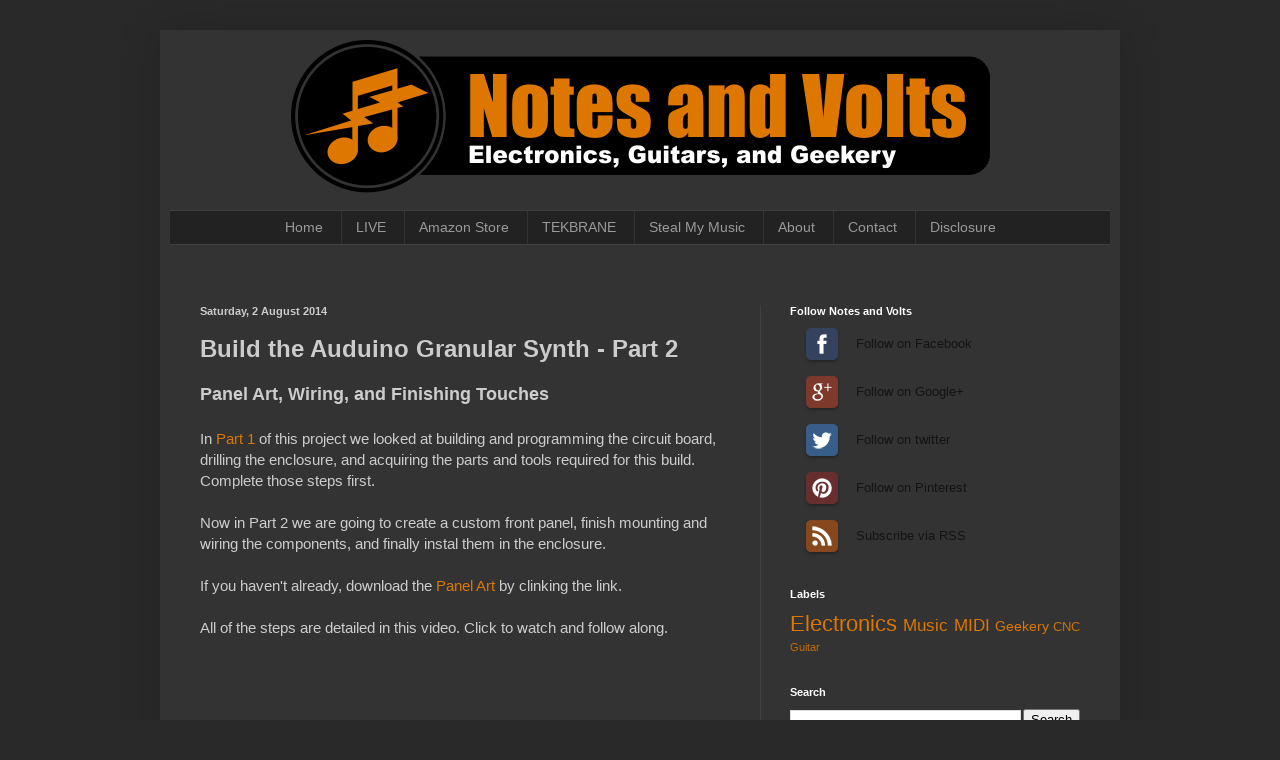

--- FILE ---
content_type: text/html; charset=UTF-8
request_url: https://www.notesandvolts.com/2014/08/build-auduino-granular-synth-part-2.html
body_size: 26275
content:
<!DOCTYPE html>
<html class='v2' dir='ltr' xmlns='http://www.w3.org/1999/xhtml' xmlns:b='http://www.google.com/2005/gml/b' xmlns:data='http://www.google.com/2005/gml/data' xmlns:expr='http://www.google.com/2005/gml/expr'>
<head>
<link href='https://www.blogger.com/static/v1/widgets/4128112664-css_bundle_v2.css' rel='stylesheet' type='text/css'/>
<meta content='jlAA_oM0pSuulfLrUQ-ypXsxUuSZCRgE7HnSNjr9CZA' name='google-site-verification'/>
<meta content='IE=EmulateIE7' http-equiv='X-UA-Compatible'/>
<meta content='width=1100' name='viewport'/>
<meta content='text/html; charset=UTF-8' http-equiv='Content-Type'/>
<meta content='blogger' name='generator'/>
<link href='https://www.notesandvolts.com/favicon.ico' rel='icon' type='image/x-icon'/>
<link href='https://www.notesandvolts.com/2014/08/build-auduino-granular-synth-part-2.html' rel='canonical'/>
<link rel="alternate" type="application/atom+xml" title="Notes and Volts - Atom" href="https://www.notesandvolts.com/feeds/posts/default" />
<link rel="alternate" type="application/rss+xml" title="Notes and Volts - RSS" href="https://www.notesandvolts.com/feeds/posts/default?alt=rss" />
<link rel="service.post" type="application/atom+xml" title="Notes and Volts - Atom" href="https://www.blogger.com/feeds/6982486148927992125/posts/default" />

<link rel="alternate" type="application/atom+xml" title="Notes and Volts - Atom" href="https://www.notesandvolts.com/feeds/4430716129806683198/comments/default" />
<!--Can't find substitution for tag [blog.ieCssRetrofitLinks]-->
<link href='https://ytimg.googleusercontent.com/vi/_5SkNatbaBI/0.jpg' rel='image_src'/>
<meta content='https://www.notesandvolts.com/2014/08/build-auduino-granular-synth-part-2.html' property='og:url'/>
<meta content='Build the Auduino Granular Synth - Part 2' property='og:title'/>
<meta content=' Panel Art, Wiring, and Finishing Touches   In Part 1  of this project we looked at building and programming the circuit board, drilling the...' property='og:description'/>
<meta content='https://lh3.googleusercontent.com/blogger_img_proxy/AEn0k_tFtq9P5TW6iKEEqw9g6V8QgZNHMlfukGIBRxzbGoAuROAAlCpUW_0MIHzndhO7oabvhN-b3q-EY6a3QCKP9cmlRrFewO2EKbvGnf0Pcz5msP2le-R8JiNfscA=w1200-h630-p-k-no-nu' property='og:image'/>
<title>Notes and Volts: Build the Auduino Granular Synth - Part 2</title>
<style id='page-skin-1' type='text/css'><!--
/*
-----------------------------------------------
Blogger Template Style
Name:     Simple
Designer: Blogger
URL:      www.blogger.com
----------------------------------------------- */
/* Content
----------------------------------------------- */
body {
font: normal normal 14px Arial, Tahoma, Helvetica, FreeSans, sans-serif;
color: #cccccc;
background: #292929 none repeat scroll top left;
padding: 0 40px 40px 40px;
}
html body .region-inner {
min-width: 0;
max-width: 100%;
width: auto;
}
h2 {
font-size: 22px;
}
a:link {
text-decoration:none;
color: #dd7700;
}
a:visited {
text-decoration:none;
color: #cc6600;
}
a:hover {
text-decoration:underline;
color: #cc6600;
}
.body-fauxcolumn-outer .fauxcolumn-inner {
background: transparent none repeat scroll top left;
_background-image: none;
}
.body-fauxcolumn-outer .cap-top {
position: absolute;
z-index: 1;
height: 400px;
width: 100%;
}
.body-fauxcolumn-outer .cap-top .cap-left {
width: 100%;
background: transparent none repeat-x scroll top left;
_background-image: none;
}
.content-outer {
-moz-box-shadow: 0 0 40px rgba(0, 0, 0, .15);
-webkit-box-shadow: 0 0 5px rgba(0, 0, 0, .15);
-goog-ms-box-shadow: 0 0 10px #333333;
box-shadow: 0 0 40px rgba(0, 0, 0, .15);
margin-bottom: 1px;
}
.content-inner {
padding: 10px 10px;
}
.content-inner {
background-color: #333333;
}
/* Header
----------------------------------------------- */
.header-outer {
background: transparent none repeat-x scroll 0 -400px;
_background-image: none;
}
.Header h1 {
font: normal bold 80px Impact, sans-serif;
color: #dd7700;
text-shadow: -1px -1px 1px rgba(0, 0, 0, .2);
}
.Header h1 a {
color: #dd7700;
}
.Header .description {
font-size: 140%;
color: #ffffff;
}
.header-inner .Header .titlewrapper {
padding: 22px 30px;
}
.header-inner .Header .descriptionwrapper {
padding: 0 30px;
}
/* Tabs
----------------------------------------------- */
.tabs-inner .section:first-child {
border-top: 1px solid #404040;
}
.tabs-inner .section:first-child ul {
margin-top: -1px;
border-top: 1px solid #404040;
border-left: 0 solid #404040;
border-right: 0 solid #404040;
}
.tabs-inner .widget ul {
background: #222222 none repeat-x scroll 0 -800px;
_background-image: none;
border-bottom: 1px solid #404040;
margin-top: 0;
margin-left: -30px;
margin-right: -30px;
}
.tabs-inner .widget li a {
display: inline-block;
padding: .6em 1em;
font: normal normal 14px Arial, Tahoma, Helvetica, FreeSans, sans-serif;
color: #999999;
border-left: 1px solid #333333;
border-right: 0 solid #404040;
}
.tabs-inner .widget li:first-child a {
border-left: none;
}
.tabs-inner .widget li.selected a, .tabs-inner .widget li a:hover {
color: #ffffff;
background-color: #000000;
text-decoration: none;
}
/* Columns
----------------------------------------------- */
.main-outer {
border-top: 0 solid #404040;
}
.fauxcolumn-left-outer .fauxcolumn-inner {
border-right: 1px solid #404040;
}
.fauxcolumn-right-outer .fauxcolumn-inner {
border-left: 1px solid #404040;
}
/* Headings
----------------------------------------------- */
div.widget > h2,
div.widget h2.title {
margin: 0 0 1em 0;
font: normal bold 11px Arial, Tahoma, Helvetica, FreeSans, sans-serif;
color: #ffffff;
}
/* Widgets
----------------------------------------------- */
.widget .zippy {
color: #999999;
text-shadow: 2px 2px 1px rgba(0, 0, 0, .1);
}
.widget .popular-posts ul {
list-style: none;
}
/* Posts
----------------------------------------------- */
h2.date-header {
font: normal bold 11px Arial, Tahoma, Helvetica, FreeSans, sans-serif;
}
.date-header span {
background-color: transparent;
color: #cccccc;
padding: inherit;
letter-spacing: inherit;
margin: inherit;
}
.main-inner {
padding-top: 30px;
padding-bottom: 30px;
}
.main-inner .column-center-inner {
padding: 0 15px;
}
.main-inner .column-center-inner .section {
margin: 0 15px;
}
.post {
margin: 0 0 25px 0;
}
h3.post-title, .comments h4 {
font: normal bold 24px Arial, Tahoma, Helvetica, FreeSans, sans-serif;
margin: .75em 0 0;
}
.post-body {
font-size: 110%;
line-height: 1.4;
position: relative;
}
.post-body img, .post-body .tr-caption-container, .Profile img, .Image img,
.BlogList .item-thumbnail img {
padding: 0;
background: #111111;
border: 1px solid #111111;
-moz-box-shadow: 1px 1px 5px rgba(0, 0, 0, .1);
-webkit-box-shadow: 1px 1px 5px rgba(0, 0, 0, .1);
box-shadow: 1px 1px 5px rgba(0, 0, 0, .1);
}
.post-body img, .post-body .tr-caption-container {
padding: 1px;
}
.post-body .tr-caption-container {
color: #cccccc;
}
.post-body .tr-caption-container img {
padding: 0;
background: transparent;
border: none;
-moz-box-shadow: 0 0 0 rgba(0, 0, 0, .1);
-webkit-box-shadow: 0 0 0 rgba(0, 0, 0, .1);
box-shadow: 0 0 0 rgba(0, 0, 0, .1);
}
.post-header {
margin: 0 0 1.5em;
line-height: 1.6;
font-size: 90%;
}
.post-footer {
margin: 20px -2px 0;
padding: 5px 10px;
color: #888888;
background-color: #303030;
border-bottom: 1px solid #444444;
line-height: 1.6;
font-size: 90%;
}
#comments .comment-author {
padding-top: 1.5em;
border-top: 1px solid #404040;
background-position: 0 1.5em;
}
#comments .comment-author:first-child {
padding-top: 0;
border-top: none;
}
.avatar-image-container {
margin: .2em 0 0;
}
#comments .avatar-image-container img {
border: 1px solid #111111;
}
/* Comments
----------------------------------------------- */
.comments .comments-content .icon.blog-author {
background-repeat: no-repeat;
background-image: url([data-uri]);
}
.comments .comments-content .loadmore a {
border-top: 1px solid #999999;
border-bottom: 1px solid #999999;
}
.comments .comment-thread.inline-thread {
background-color: #303030;
}
.comments .continue {
border-top: 2px solid #999999;
}
/* Accents
---------------------------------------------- */
.section-columns td.columns-cell {
border-left: 1px solid #404040;
}
.blog-pager {
background: transparent none no-repeat scroll top center;
}
.blog-pager-older-link, .home-link,
.blog-pager-newer-link {
background-color: #333333;
padding: 5px;
}
.footer-outer {
border-top: 0 dashed #bbbbbb;
}
/* Mobile
----------------------------------------------- */
body.mobile  {
background-size: auto;
}
.mobile .body-fauxcolumn-outer {
background: transparent none repeat scroll top left;
}
.mobile .body-fauxcolumn-outer .cap-top {
background-size: 100% auto;
}
.mobile .content-outer {
-webkit-box-shadow: 0 0 3px rgba(0, 0, 0, .15);
box-shadow: 0 0 3px rgba(0, 0, 0, .15);
}
.mobile .tabs-inner .widget ul {
margin-left: 0;
margin-right: 0;
}
.mobile .post {
margin: 0;
}
.mobile .main-inner .column-center-inner .section {
margin: 0;
}
.mobile .date-header span {
padding: 0.1em 10px;
margin: 0 -10px;
}
.mobile h3.post-title {
margin: 0;
}
.mobile .blog-pager {
background: transparent none no-repeat scroll top center;
}
.mobile .footer-outer {
border-top: none;
}
.mobile .main-inner, .mobile .footer-inner {
background-color: #333333;
}
.mobile-index-contents {
color: #cccccc;
}
.mobile-link-button {
background-color: #dd7700;
}
.mobile-link-button a:link, .mobile-link-button a:visited {
color: #ffffff;
}
.mobile .tabs-inner .section:first-child {
border-top: none;
}
.mobile .tabs-inner .PageList .widget-content {
background-color: #000000;
color: #ffffff;
border-top: 1px solid #404040;
border-bottom: 1px solid #404040;
}
.mobile .tabs-inner .PageList .widget-content .pagelist-arrow {
border-left: 1px solid #404040;
}
#header-inner img {
margin-left: auto;
margin-right: auto;
}
#Image1 {
position:centre;
left:75px;
top:0px;
}
.PageList {text-align:center !important;}
.PageList li {display:inline !important; float:none !important;}
--></style>
<style id='template-skin-1' type='text/css'><!--
body {
min-width: 960px;
}
.content-outer, .content-fauxcolumn-outer, .region-inner {
min-width: 960px;
max-width: 960px;
_width: 960px;
}
.main-inner .columns {
padding-left: 0;
padding-right: 350px;
}
.main-inner .fauxcolumn-center-outer {
left: 0;
right: 350px;
/* IE6 does not respect left and right together */
_width: expression(this.parentNode.offsetWidth -
parseInt("0") -
parseInt("350px") + 'px');
}
.main-inner .fauxcolumn-left-outer {
width: 0;
}
.main-inner .fauxcolumn-right-outer {
width: 350px;
}
.main-inner .column-left-outer {
width: 0;
right: 100%;
margin-left: -0;
}
.main-inner .column-right-outer {
width: 350px;
margin-right: -350px;
}
#layout {
min-width: 0;
}
#layout .content-outer {
min-width: 0;
width: 800px;
}
#layout .region-inner {
min-width: 0;
width: auto;
}
--></style>
<link href='https://www.blogger.com/dyn-css/authorization.css?targetBlogID=6982486148927992125&amp;zx=58110713-da51-4072-b648-a943454a95d2' media='none' onload='if(media!=&#39;all&#39;)media=&#39;all&#39;' rel='stylesheet'/><noscript><link href='https://www.blogger.com/dyn-css/authorization.css?targetBlogID=6982486148927992125&amp;zx=58110713-da51-4072-b648-a943454a95d2' rel='stylesheet'/></noscript>
<meta name='google-adsense-platform-account' content='ca-host-pub-1556223355139109'/>
<meta name='google-adsense-platform-domain' content='blogspot.com'/>

<!-- data-ad-client=ca-pub-7757923364491106 -->

</head>
<body class='loading variant-dark'>
<div class='navbar no-items section' id='navbar'>
</div>
<div class='body-fauxcolumns'>
<div class='fauxcolumn-outer body-fauxcolumn-outer'>
<div class='cap-top'>
<div class='cap-left'></div>
<div class='cap-right'></div>
</div>
<div class='fauxborder-left'>
<div class='fauxborder-right'></div>
<div class='fauxcolumn-inner'>
</div>
</div>
<div class='cap-bottom'>
<div class='cap-left'></div>
<div class='cap-right'></div>
</div>
</div>
</div>
<div class='content'>
<div class='content-fauxcolumns'>
<div class='fauxcolumn-outer content-fauxcolumn-outer'>
<div class='cap-top'>
<div class='cap-left'></div>
<div class='cap-right'></div>
</div>
<div class='fauxborder-left'>
<div class='fauxborder-right'></div>
<div class='fauxcolumn-inner'>
</div>
</div>
<div class='cap-bottom'>
<div class='cap-left'></div>
<div class='cap-right'></div>
</div>
</div>
</div>
<div class='content-outer'>
<div class='content-cap-top cap-top'>
<div class='cap-left'></div>
<div class='cap-right'></div>
</div>
<div class='fauxborder-left content-fauxborder-left'>
<div class='fauxborder-right content-fauxborder-right'></div>
<div class='content-inner'>
<header>
<div class='header-outer'>
<div class='header-cap-top cap-top'>
<div class='cap-left'></div>
<div class='cap-right'></div>
</div>
<div class='fauxborder-left header-fauxborder-left'>
<div class='fauxborder-right header-fauxborder-right'></div>
<div class='region-inner header-inner'>
<div class='header section' id='header'><div class='widget Header' data-version='1' id='Header1'>
<div id='header-inner'>
<a href='https://www.notesandvolts.com/' style='display: block'>
<img alt='Notes and Volts' height='170px; ' id='Header1_headerimg' src='https://blogger.googleusercontent.com/img/b/R29vZ2xl/AVvXsEhuCbY5kK1vuh8ilpRVB8ptagGPYsKiMW8khT-lEdT9qCficuYxWxpzpKhB5TAZojJjt5-Qf34AVFzjgz7dpybXXiagH5zJzvfhldGUztzmcxGXhyphenhyphenyg2uxdWKIoGwdBIY74hyHRt-_4p8o/s1600-r/NaV+Logo+Banner+Thin5.png' style='display: block' width='699px; '/>
</a>
</div>
</div></div>
</div>
</div>
<div class='header-cap-bottom cap-bottom'>
<div class='cap-left'></div>
<div class='cap-right'></div>
</div>
</div>
</header>
<div class='tabs-outer'>
<div class='tabs-cap-top cap-top'>
<div class='cap-left'></div>
<div class='cap-right'></div>
</div>
<div class='fauxborder-left tabs-fauxborder-left'>
<div class='fauxborder-right tabs-fauxborder-right'></div>
<div class='region-inner tabs-inner'>
<div class='tabs section' id='crosscol'><div class='widget PageList' data-version='1' id='PageList1'>
<div class='widget-content'>
<ul>
<li>
<a href='https://www.notesandvolts.com/'>Home</a>
</li>
<li>
<a href='https://www.notesandvolts.com/p/live.html'>LIVE</a>
</li>
<li>
<a href='https://www.amazon.com/shop/notesandvolts'>Amazon Store</a>
</li>
<li>
<a href='https://www.notesandvolts.com/p/tekbrane.html'>TEKBRANE</a>
</li>
<li>
<a href='https://www.notesandvolts.com/p/steal-my-music.html'>Steal My Music</a>
</li>
<li>
<a href='https://www.notesandvolts.com/p/about.html'>About</a>
</li>
<li>
<a href='https://www.notesandvolts.com/p/contact.html'>Contact</a>
</li>
<li>
<a href='https://www.notesandvolts.com/p/disclosures.html'>Disclosure</a>
</li>
</ul>
<div class='clear'></div>
</div>
</div></div>
<div class='tabs section' id='crosscol-overflow'><div class='widget HTML' data-version='1' id='HTML2'>
<h2 class='title'>Amazon Banner</h2>
<div class='widget-content'>
<script src="//z-na.amazon-adsystem.com/widgets/onejs?MarketPlace=US&adInstanceId=4493a8db-00d7-4c82-a3b3-9a49520695b8"></script>
</div>
<div class='clear'></div>
</div></div>
</div>
</div>
<div class='tabs-cap-bottom cap-bottom'>
<div class='cap-left'></div>
<div class='cap-right'></div>
</div>
</div>
<div class='main-outer'>
<div class='main-cap-top cap-top'>
<div class='cap-left'></div>
<div class='cap-right'></div>
</div>
<div class='fauxborder-left main-fauxborder-left'>
<div class='fauxborder-right main-fauxborder-right'></div>
<div class='region-inner main-inner'>
<div class='columns fauxcolumns'>
<div class='fauxcolumn-outer fauxcolumn-center-outer'>
<div class='cap-top'>
<div class='cap-left'></div>
<div class='cap-right'></div>
</div>
<div class='fauxborder-left'>
<div class='fauxborder-right'></div>
<div class='fauxcolumn-inner'>
</div>
</div>
<div class='cap-bottom'>
<div class='cap-left'></div>
<div class='cap-right'></div>
</div>
</div>
<div class='fauxcolumn-outer fauxcolumn-left-outer'>
<div class='cap-top'>
<div class='cap-left'></div>
<div class='cap-right'></div>
</div>
<div class='fauxborder-left'>
<div class='fauxborder-right'></div>
<div class='fauxcolumn-inner'>
</div>
</div>
<div class='cap-bottom'>
<div class='cap-left'></div>
<div class='cap-right'></div>
</div>
</div>
<div class='fauxcolumn-outer fauxcolumn-right-outer'>
<div class='cap-top'>
<div class='cap-left'></div>
<div class='cap-right'></div>
</div>
<div class='fauxborder-left'>
<div class='fauxborder-right'></div>
<div class='fauxcolumn-inner'>
</div>
</div>
<div class='cap-bottom'>
<div class='cap-left'></div>
<div class='cap-right'></div>
</div>
</div>
<!-- corrects IE6 width calculation -->
<div class='columns-inner'>
<div class='column-center-outer'>
<div class='column-center-inner'>
<div class='main section' id='main'><div class='widget Blog' data-version='1' id='Blog1'>
<div class='blog-posts hfeed'>

          <div class="date-outer">
        
<h2 class='date-header'><span>Saturday, 2 August 2014</span></h2>

          <div class="date-posts">
        
<div class='post-outer'>
<div class='post hentry'>
<a name='4430716129806683198'></a>
<h3 class='post-title entry-title'>
Build the Auduino Granular Synth - Part 2
</h3>
<div class='post-header'>
<div class='post-header-line-1'></div>
</div>
<div class='post-body entry-content' id='post-body-4430716129806683198'>
<h3>
Panel Art, Wiring, and Finishing Touches</h3>
<br />
In <a href="http://www.notesandvolts.com/2014/07/build-auduino-granular-synth-part-1.html" target="_blank">Part 1</a> of this project we looked at building and programming the circuit board, drilling the enclosure, and acquiring the parts and tools required for this build. Complete those steps first.<br />
<br />
Now in Part 2 we are going to create a custom front panel, finish mounting and wiring the components, and finally instal them in the enclosure.<br />
<br />
If you haven't already, download the <a href="https://drive.google.com/file/d/0BwnVMB_6yujwdzR2T3BfWXUxNEE/edit?usp=sharing" rel="nofollow" target="_blank">Panel Art</a> by clinking the link.<br />
<br />
All of the steps are detailed in this video. Click to watch and follow along.<br />
<br />
<div class="separator" style="clear: both; text-align: center;">
<iframe allowfullscreen="allowfullscreen" frameborder="0" height="266" mozallowfullscreen="mozallowfullscreen" src="https://www.youtube.com/embed/_5SkNatbaBI?feature=player_embedded" webkitallowfullscreen="webkitallowfullscreen" width="320"></iframe></div>
<br />
&nbsp;Here are some handy wiring diagrams to help you during the building process:<br />
<br />
<table cellpadding="0" cellspacing="0" class="tr-caption-container" style="float: left; margin-right: 1em; text-align: left;"><tbody>
<tr><td style="text-align: center;"><a href="https://blogger.googleusercontent.com/img/b/R29vZ2xl/AVvXsEgEfwWS5Ytq8n-cKsgaaFgGfAIDbzLPlm56Yi3S-nX0eCEfpLQ0TpLl8FU27y7EeBGZjHaUb8txZeNhFLSMjcueCHDl90rHHdXmN1OURWgWoNvkzC7GlVlif7cM02xO_YygEyAUol-bEgc/s1600/Auduino+Wiring.jpg" imageanchor="1" style="clear: left; margin-bottom: 1em; margin-left: auto; margin-right: auto;"><img border="0" height="133" src="https://blogger.googleusercontent.com/img/b/R29vZ2xl/AVvXsEgEfwWS5Ytq8n-cKsgaaFgGfAIDbzLPlm56Yi3S-nX0eCEfpLQ0TpLl8FU27y7EeBGZjHaUb8txZeNhFLSMjcueCHDl90rHHdXmN1OURWgWoNvkzC7GlVlif7cM02xO_YygEyAUol-bEgc/s1600/Auduino+Wiring.jpg" width="200" /></a></td></tr>
<tr><td class="tr-caption" style="text-align: center;">Auduino Wiring Diagram</td></tr>
</tbody></table>
<table align="center" cellpadding="0" cellspacing="0" class="tr-caption-container" style="margin-left: auto; margin-right: auto; text-align: center;"><tbody>
<tr><td style="text-align: center;"><a href="https://blogger.googleusercontent.com/img/b/R29vZ2xl/AVvXsEihE5onda7BgbHTinmi6frqKvrs7iJMW3mC8EJdxZl-vsjMJKqgJMGWDDXI8EeRndXfJruNINRLsXmbT6Ok2wtre4eAhnC2oer5yuHQvpPQUZgGLyeQkXy3EtA9kcX6wo5XXwYggNsoCz0/s1600/Auduino+Wiring+2.jpg" imageanchor="1" style="margin-left: auto; margin-right: auto;"><img border="0" height="133" src="https://blogger.googleusercontent.com/img/b/R29vZ2xl/AVvXsEihE5onda7BgbHTinmi6frqKvrs7iJMW3mC8EJdxZl-vsjMJKqgJMGWDDXI8EeRndXfJruNINRLsXmbT6Ok2wtre4eAhnC2oer5yuHQvpPQUZgGLyeQkXy3EtA9kcX6wo5XXwYggNsoCz0/s1600/Auduino+Wiring+2.jpg" width="200" /></a></td></tr>
<tr><td class="tr-caption" style="text-align: center;">Auduino Pin Numbers</td></tr>
</tbody></table>
<br />
<br />
Congratulations! You should now have a great looking, fully functional Auduino granular synth to add to your box of musical toys. I've had a lot of fun with this project and I hope you did too. If this series inspired you to make something cool, please let me know. I would love to see what you come up with. See you next time!
<div style='clear: both;'></div>
</div>
<div class='post-footer'>
<div class='post-footer-line post-footer-line-1'><span class='post-author vcard'>
Posted by
<span class='fn'>Dave</span>
</span>
<span class='post-timestamp'>
at
<a class='timestamp-link' href='https://www.notesandvolts.com/2014/08/build-auduino-granular-synth-part-2.html' rel='bookmark' title='permanent link'><abbr class='published' title='2014-08-02T11:27:00-04:00'>11:27 am</abbr></a>
</span>
<span class='post-comment-link'>
</span>
<span class='post-icons'>
<span class='item-control blog-admin pid-337305784'>
<a href='https://www.blogger.com/post-edit.g?blogID=6982486148927992125&postID=4430716129806683198&from=pencil' title='Edit Post'>
<img alt='' class='icon-action' height='18' src='https://resources.blogblog.com/img/icon18_edit_allbkg.gif' width='18'/>
</a>
</span>
</span>
<div class='post-share-buttons goog-inline-block'>
<a class='goog-inline-block share-button sb-email' href='https://www.blogger.com/share-post.g?blogID=6982486148927992125&postID=4430716129806683198&target=email' target='_blank' title='Email This'><span class='share-button-link-text'>Email This</span></a><a class='goog-inline-block share-button sb-blog' href='https://www.blogger.com/share-post.g?blogID=6982486148927992125&postID=4430716129806683198&target=blog' onclick='window.open(this.href, "_blank", "height=270,width=475"); return false;' target='_blank' title='BlogThis!'><span class='share-button-link-text'>BlogThis!</span></a><a class='goog-inline-block share-button sb-twitter' href='https://www.blogger.com/share-post.g?blogID=6982486148927992125&postID=4430716129806683198&target=twitter' target='_blank' title='Share to X'><span class='share-button-link-text'>Share to X</span></a><a class='goog-inline-block share-button sb-facebook' href='https://www.blogger.com/share-post.g?blogID=6982486148927992125&postID=4430716129806683198&target=facebook' onclick='window.open(this.href, "_blank", "height=430,width=640"); return false;' target='_blank' title='Share to Facebook'><span class='share-button-link-text'>Share to Facebook</span></a><a class='goog-inline-block share-button sb-pinterest' href='https://www.blogger.com/share-post.g?blogID=6982486148927992125&postID=4430716129806683198&target=pinterest' target='_blank' title='Share to Pinterest'><span class='share-button-link-text'>Share to Pinterest</span></a>
</div>
</div>
<div class='post-footer-line post-footer-line-2'><span class='post-labels'>
Labels:
<a href='https://www.notesandvolts.com/search/label/Electronics' rel='tag'>Electronics</a>,
<a href='https://www.notesandvolts.com/search/label/Music' rel='tag'>Music</a>
</span>
</div>
<div class='post-footer-line post-footer-line-3'><span class='post-location'>
</span>
</div>
</div>
</div>
<div class='comments' id='comments'>
<a name='comments'></a>
<h4>44 comments:</h4>
<div class='comments-content'>
<script async='async' src='' type='text/javascript'></script>
<script type='text/javascript'>
    (function() {
      var items = null;
      var msgs = null;
      var config = {};

// <![CDATA[
      var cursor = null;
      if (items && items.length > 0) {
        cursor = parseInt(items[items.length - 1].timestamp) + 1;
      }

      var bodyFromEntry = function(entry) {
        var text = (entry &&
                    ((entry.content && entry.content.$t) ||
                     (entry.summary && entry.summary.$t))) ||
            '';
        if (entry && entry.gd$extendedProperty) {
          for (var k in entry.gd$extendedProperty) {
            if (entry.gd$extendedProperty[k].name == 'blogger.contentRemoved') {
              return '<span class="deleted-comment">' + text + '</span>';
            }
          }
        }
        return text;
      }

      var parse = function(data) {
        cursor = null;
        var comments = [];
        if (data && data.feed && data.feed.entry) {
          for (var i = 0, entry; entry = data.feed.entry[i]; i++) {
            var comment = {};
            // comment ID, parsed out of the original id format
            var id = /blog-(\d+).post-(\d+)/.exec(entry.id.$t);
            comment.id = id ? id[2] : null;
            comment.body = bodyFromEntry(entry);
            comment.timestamp = Date.parse(entry.published.$t) + '';
            if (entry.author && entry.author.constructor === Array) {
              var auth = entry.author[0];
              if (auth) {
                comment.author = {
                  name: (auth.name ? auth.name.$t : undefined),
                  profileUrl: (auth.uri ? auth.uri.$t : undefined),
                  avatarUrl: (auth.gd$image ? auth.gd$image.src : undefined)
                };
              }
            }
            if (entry.link) {
              if (entry.link[2]) {
                comment.link = comment.permalink = entry.link[2].href;
              }
              if (entry.link[3]) {
                var pid = /.*comments\/default\/(\d+)\?.*/.exec(entry.link[3].href);
                if (pid && pid[1]) {
                  comment.parentId = pid[1];
                }
              }
            }
            comment.deleteclass = 'item-control blog-admin';
            if (entry.gd$extendedProperty) {
              for (var k in entry.gd$extendedProperty) {
                if (entry.gd$extendedProperty[k].name == 'blogger.itemClass') {
                  comment.deleteclass += ' ' + entry.gd$extendedProperty[k].value;
                } else if (entry.gd$extendedProperty[k].name == 'blogger.displayTime') {
                  comment.displayTime = entry.gd$extendedProperty[k].value;
                }
              }
            }
            comments.push(comment);
          }
        }
        return comments;
      };

      var paginator = function(callback) {
        if (hasMore()) {
          var url = config.feed + '?alt=json&v=2&orderby=published&reverse=false&max-results=50';
          if (cursor) {
            url += '&published-min=' + new Date(cursor).toISOString();
          }
          window.bloggercomments = function(data) {
            var parsed = parse(data);
            cursor = parsed.length < 50 ? null
                : parseInt(parsed[parsed.length - 1].timestamp) + 1
            callback(parsed);
            window.bloggercomments = null;
          }
          url += '&callback=bloggercomments';
          var script = document.createElement('script');
          script.type = 'text/javascript';
          script.src = url;
          document.getElementsByTagName('head')[0].appendChild(script);
        }
      };
      var hasMore = function() {
        return !!cursor;
      };
      var getMeta = function(key, comment) {
        if ('iswriter' == key) {
          var matches = !!comment.author
              && comment.author.name == config.authorName
              && comment.author.profileUrl == config.authorUrl;
          return matches ? 'true' : '';
        } else if ('deletelink' == key) {
          return config.baseUri + '/comment/delete/'
               + config.blogId + '/' + comment.id;
        } else if ('deleteclass' == key) {
          return comment.deleteclass;
        }
        return '';
      };

      var replybox = null;
      var replyUrlParts = null;
      var replyParent = undefined;

      var onReply = function(commentId, domId) {
        if (replybox == null) {
          // lazily cache replybox, and adjust to suit this style:
          replybox = document.getElementById('comment-editor');
          if (replybox != null) {
            replybox.height = '250px';
            replybox.style.display = 'block';
            replyUrlParts = replybox.src.split('#');
          }
        }
        if (replybox && (commentId !== replyParent)) {
          replybox.src = '';
          document.getElementById(domId).insertBefore(replybox, null);
          replybox.src = replyUrlParts[0]
              + (commentId ? '&parentID=' + commentId : '')
              + '#' + replyUrlParts[1];
          replyParent = commentId;
        }
      };

      var hash = (window.location.hash || '#').substring(1);
      var startThread, targetComment;
      if (/^comment-form_/.test(hash)) {
        startThread = hash.substring('comment-form_'.length);
      } else if (/^c[0-9]+$/.test(hash)) {
        targetComment = hash.substring(1);
      }

      // Configure commenting API:
      var configJso = {
        'maxDepth': config.maxThreadDepth
      };
      var provider = {
        'id': config.postId,
        'data': items,
        'loadNext': paginator,
        'hasMore': hasMore,
        'getMeta': getMeta,
        'onReply': onReply,
        'rendered': true,
        'initComment': targetComment,
        'initReplyThread': startThread,
        'config': configJso,
        'messages': msgs
      };

      var render = function() {
        if (window.goog && window.goog.comments) {
          var holder = document.getElementById('comment-holder');
          window.goog.comments.render(holder, provider);
        }
      };

      // render now, or queue to render when library loads:
      if (window.goog && window.goog.comments) {
        render();
      } else {
        window.goog = window.goog || {};
        window.goog.comments = window.goog.comments || {};
        window.goog.comments.loadQueue = window.goog.comments.loadQueue || [];
        window.goog.comments.loadQueue.push(render);
      }
    })();
// ]]>
  </script>
<div id='comment-holder'>
<div class="comment-thread toplevel-thread"><ol id="top-ra"><li class="comment" id="c5943331072655706497"><div class="avatar-image-container"><img src="//4.bp.blogspot.com/_JblEFHE6kD8/SvjbYmNXAFI/AAAAAAAAAAM/ga7Ax46wNP8/S45-s35/yoprofileblog5rb.jpg" alt=""/></div><div class="comment-block"><div class="comment-header"><cite class="user"><a href="https://www.blogger.com/profile/10496757681259331329" rel="nofollow">Felipe Gusano</a></cite><span class="icon user "></span><span class="datetime secondary-text"><a rel="nofollow" href="https://www.notesandvolts.com/2014/08/build-auduino-granular-synth-part-2.html?showComment=1463195205197#c5943331072655706497">13 May 2016 at 23:06</a></span></div><p class="comment-content">Hi, I&#39;ve been working on this project i could finally make it work just fine. I was wondering how you could use combined to other instruments (guitar, piano, mic, etc) to modify the sound that the other instrument makes. I don&#39;t know if I explain myself but I&#39;m thinking about the same effect a guitar distortion works. Is it possible? Is that what the midi in upgrade is for?<br><br>Regards,</p><span class="comment-actions secondary-text"><a class="comment-reply" target="_self" data-comment-id="5943331072655706497">Reply</a><span class="item-control blog-admin blog-admin pid-1535053737"><a target="_self" href="https://www.blogger.com/comment/delete/6982486148927992125/5943331072655706497">Delete</a></span></span></div><div class="comment-replies"><div id="c5943331072655706497-rt" class="comment-thread inline-thread hidden"><span class="thread-toggle thread-expanded"><span class="thread-arrow"></span><span class="thread-count"><a target="_self">Replies</a></span></span><ol id="c5943331072655706497-ra" class="thread-chrome thread-expanded"><div></div><div id="c5943331072655706497-continue" class="continue"><a class="comment-reply" target="_self" data-comment-id="5943331072655706497">Reply</a></div></ol></div></div><div class="comment-replybox-single" id="c5943331072655706497-ce"></div></li><li class="comment" id="c6296164345396404160"><div class="avatar-image-container"><img src="//resources.blogblog.com/img/blank.gif" alt=""/></div><div class="comment-block"><div class="comment-header"><cite class="user">Anonymous</cite><span class="icon user "></span><span class="datetime secondary-text"><a rel="nofollow" href="https://www.notesandvolts.com/2014/08/build-auduino-granular-synth-part-2.html?showComment=1484280761663#c6296164345396404160">12 January 2017 at 23:12</a></span></div><p class="comment-content">Hi Felipe (if you are still around), this is a sound generator only and the midi lets you control the notes it generates with either a keyboard or sequencer.  Distortion pedals and other effects are sound processors but still withing the scope of Arduino experimentation.  All I can say is keep looking.</p><span class="comment-actions secondary-text"><a class="comment-reply" target="_self" data-comment-id="6296164345396404160">Reply</a><span class="item-control blog-admin blog-admin pid-1107535627"><a target="_self" href="https://www.blogger.com/comment/delete/6982486148927992125/6296164345396404160">Delete</a></span></span></div><div class="comment-replies"><div id="c6296164345396404160-rt" class="comment-thread inline-thread hidden"><span class="thread-toggle thread-expanded"><span class="thread-arrow"></span><span class="thread-count"><a target="_self">Replies</a></span></span><ol id="c6296164345396404160-ra" class="thread-chrome thread-expanded"><div></div><div id="c6296164345396404160-continue" class="continue"><a class="comment-reply" target="_self" data-comment-id="6296164345396404160">Reply</a></div></ol></div></div><div class="comment-replybox-single" id="c6296164345396404160-ce"></div></li><li class="comment" id="c5702215129408070137"><div class="avatar-image-container"><img src="//resources.blogblog.com/img/blank.gif" alt=""/></div><div class="comment-block"><div class="comment-header"><cite class="user">Aksel</cite><span class="icon user "></span><span class="datetime secondary-text"><a rel="nofollow" href="https://www.notesandvolts.com/2014/08/build-auduino-granular-synth-part-2.html?showComment=1493150994316#c5702215129408070137">25 April 2017 at 16:09</a></span></div><p class="comment-content">Hello Felipe (if you are around) Here (https://www.instructables.com/id/Arduino-Vocal-Effects-Box/) is a granular effects unit that can be used with a guitar.</p><span class="comment-actions secondary-text"><a class="comment-reply" target="_self" data-comment-id="5702215129408070137">Reply</a><span class="item-control blog-admin blog-admin pid-1107535627"><a target="_self" href="https://www.blogger.com/comment/delete/6982486148927992125/5702215129408070137">Delete</a></span></span></div><div class="comment-replies"><div id="c5702215129408070137-rt" class="comment-thread inline-thread hidden"><span class="thread-toggle thread-expanded"><span class="thread-arrow"></span><span class="thread-count"><a target="_self">Replies</a></span></span><ol id="c5702215129408070137-ra" class="thread-chrome thread-expanded"><div></div><div id="c5702215129408070137-continue" class="continue"><a class="comment-reply" target="_self" data-comment-id="5702215129408070137">Reply</a></div></ol></div></div><div class="comment-replybox-single" id="c5702215129408070137-ce"></div></li><li class="comment" id="c7750777923541895674"><div class="avatar-image-container"><img src="//www.blogger.com/img/blogger_logo_round_35.png" alt=""/></div><div class="comment-block"><div class="comment-header"><cite class="user"><a href="https://www.blogger.com/profile/07578152575429698195" rel="nofollow">Unknown</a></cite><span class="icon user "></span><span class="datetime secondary-text"><a rel="nofollow" href="https://www.notesandvolts.com/2014/08/build-auduino-granular-synth-part-2.html?showComment=1505914028510#c7750777923541895674">20 September 2017 at 09:27</a></span></div><p class="comment-content">I am at an intermediate level. I&#39;m a third year media technologies student with some experience with Arduino, electronics, etc. How long would you estimate all of this would take to complete from start to the finished product, and what is your roughly estimated cost for all of this?<br>Thanks in advance!</p><span class="comment-actions secondary-text"><a class="comment-reply" target="_self" data-comment-id="7750777923541895674">Reply</a><span class="item-control blog-admin blog-admin pid-144806197"><a target="_self" href="https://www.blogger.com/comment/delete/6982486148927992125/7750777923541895674">Delete</a></span></span></div><div class="comment-replies"><div id="c7750777923541895674-rt" class="comment-thread inline-thread hidden"><span class="thread-toggle thread-expanded"><span class="thread-arrow"></span><span class="thread-count"><a target="_self">Replies</a></span></span><ol id="c7750777923541895674-ra" class="thread-chrome thread-expanded"><div></div><div id="c7750777923541895674-continue" class="continue"><a class="comment-reply" target="_self" data-comment-id="7750777923541895674">Reply</a></div></ol></div></div><div class="comment-replybox-single" id="c7750777923541895674-ce"></div></li><li class="comment" id="c996800486951642949"><div class="avatar-image-container"><img src="//www.blogger.com/img/blogger_logo_round_35.png" alt=""/></div><div class="comment-block"><div class="comment-header"><cite class="user"><a href="https://www.blogger.com/profile/11549560110382429574" rel="nofollow">Hales</a></cite><span class="icon user "></span><span class="datetime secondary-text"><a rel="nofollow" href="https://www.notesandvolts.com/2014/08/build-auduino-granular-synth-part-2.html?showComment=1550163131131#c996800486951642949">14 February 2019 at 11:52</a></span></div><p class="comment-content">Thank you for taking the time to publish this information very useful! <a href="http://www.sterndrive.info/" rel="nofollow">OMC outdrive components</a><br></p><span class="comment-actions secondary-text"><a class="comment-reply" target="_self" data-comment-id="996800486951642949">Reply</a><span class="item-control blog-admin blog-admin pid-1302123836"><a target="_self" href="https://www.blogger.com/comment/delete/6982486148927992125/996800486951642949">Delete</a></span></span></div><div class="comment-replies"><div id="c996800486951642949-rt" class="comment-thread inline-thread hidden"><span class="thread-toggle thread-expanded"><span class="thread-arrow"></span><span class="thread-count"><a target="_self">Replies</a></span></span><ol id="c996800486951642949-ra" class="thread-chrome thread-expanded"><div></div><div id="c996800486951642949-continue" class="continue"><a class="comment-reply" target="_self" data-comment-id="996800486951642949">Reply</a></div></ol></div></div><div class="comment-replybox-single" id="c996800486951642949-ce"></div></li><li class="comment" id="c1513679922301304504"><div class="avatar-image-container"><img src="//resources.blogblog.com/img/blank.gif" alt=""/></div><div class="comment-block"><div class="comment-header"><cite class="user">Jo Morken Størseth</cite><span class="icon user "></span><span class="datetime secondary-text"><a rel="nofollow" href="https://www.notesandvolts.com/2014/08/build-auduino-granular-synth-part-2.html?showComment=1590088583427#c1513679922301304504">21 May 2020 at 15:16</a></span></div><p class="comment-content">I want to bulid it with an arduino micro, as I have one and the other partts were hard to find and quite expensive, so the DIY version costedmore</p><span class="comment-actions secondary-text"><a class="comment-reply" target="_self" data-comment-id="1513679922301304504">Reply</a><span class="item-control blog-admin blog-admin pid-1107535627"><a target="_self" href="https://www.blogger.com/comment/delete/6982486148927992125/1513679922301304504">Delete</a></span></span></div><div class="comment-replies"><div id="c1513679922301304504-rt" class="comment-thread inline-thread hidden"><span class="thread-toggle thread-expanded"><span class="thread-arrow"></span><span class="thread-count"><a target="_self">Replies</a></span></span><ol id="c1513679922301304504-ra" class="thread-chrome thread-expanded"><div></div><div id="c1513679922301304504-continue" class="continue"><a class="comment-reply" target="_self" data-comment-id="1513679922301304504">Reply</a></div></ol></div></div><div class="comment-replybox-single" id="c1513679922301304504-ce"></div></li><li class="comment" id="c2658466601660780404"><div class="avatar-image-container"><img src="//www.blogger.com/img/blogger_logo_round_35.png" alt=""/></div><div class="comment-block"><div class="comment-header"><cite class="user"><a href="https://www.blogger.com/profile/18205023489550967849" rel="nofollow">Unknown</a></cite><span class="icon user "></span><span class="datetime secondary-text"><a rel="nofollow" href="https://www.notesandvolts.com/2014/08/build-auduino-granular-synth-part-2.html?showComment=1627125343489#c2658466601660780404">24 July 2021 at 07:15</a></span></div><p class="comment-content">yes! i did it! Many thanx! Very nice sound!</p><span class="comment-actions secondary-text"><a class="comment-reply" target="_self" data-comment-id="2658466601660780404">Reply</a><span class="item-control blog-admin blog-admin pid-1768687236"><a target="_self" href="https://www.blogger.com/comment/delete/6982486148927992125/2658466601660780404">Delete</a></span></span></div><div class="comment-replies"><div id="c2658466601660780404-rt" class="comment-thread inline-thread hidden"><span class="thread-toggle thread-expanded"><span class="thread-arrow"></span><span class="thread-count"><a target="_self">Replies</a></span></span><ol id="c2658466601660780404-ra" class="thread-chrome thread-expanded"><div></div><div id="c2658466601660780404-continue" class="continue"><a class="comment-reply" target="_self" data-comment-id="2658466601660780404">Reply</a></div></ol></div></div><div class="comment-replybox-single" id="c2658466601660780404-ce"></div></li><li class="comment" id="c3336354073376180384"><div class="avatar-image-container"><img src="//www.blogger.com/img/blogger_logo_round_35.png" alt=""/></div><div class="comment-block"><div class="comment-header"><cite class="user"><a href="https://www.blogger.com/profile/00576471839103884276" rel="nofollow">mahrez26</a></cite><span class="icon user "></span><span class="datetime secondary-text"><a rel="nofollow" href="https://www.notesandvolts.com/2014/08/build-auduino-granular-synth-part-2.html?showComment=1631333967883#c3336354073376180384">11 September 2021 at 00:19</a></span></div><p class="comment-content">มาร&#3656;วมสน&#3640;กก&#3633;บการเล&#3656;นเกม สล&#3655;อตออนไลน&#3660;   <a href="https://ambbets.com/" rel="nofollow">ambbets.com</a>   เพราะในเว&#3655;บน&#3637;&#3657; สมาช&#3636;กท&#3637;&#3656;สม&#3633;ครผ&#3656;านหน&#3657;าเว&#3655;บ ก&#3655;จะได&#3657;พบก&#3633;บเกมคาส&#3636;โนออนไลน&#3660;มากมาย แบบไม&#3656;เคยม&#3637;ท&#3637;&#3656;ไหนมาก&#3656;อน พร&#3657;อมผ&#3656;านผ&#3641;&#3657;ให&#3657;บร&#3636;การท&#3637;&#3656;ได&#3657;ร&#3633;บมาตฐานระด&#3633;บสากล โดยท&#3637;&#3656;ผ&#3641;&#3657;เล&#3656;นท&#3640;ก ๆ ท&#3656;านจะได&#3657;เด&#3636;มพ&#3633;นเกมท&#3637;&#3656;ม&#3637;ค&#3640;ณภาพ โดยระบบท&#3637;&#3656;เป&#3655;นท&#3637;&#3656;ยอมร&#3633;บในระด&#3633;บสากล ท&#3633;&#3657;งเกมสล&#3655;อตออนไลน&#3660; เกมบาคาร&#3656;าออนไลน&#3660; และอ&#3639;&#3656;น ๆ &#3637;กมากมายด&#3657;วยก&#3633;น </p><span class="comment-actions secondary-text"><a class="comment-reply" target="_self" data-comment-id="3336354073376180384">Reply</a><span class="item-control blog-admin blog-admin pid-419940948"><a target="_self" href="https://www.blogger.com/comment/delete/6982486148927992125/3336354073376180384">Delete</a></span></span></div><div class="comment-replies"><div id="c3336354073376180384-rt" class="comment-thread inline-thread hidden"><span class="thread-toggle thread-expanded"><span class="thread-arrow"></span><span class="thread-count"><a target="_self">Replies</a></span></span><ol id="c3336354073376180384-ra" class="thread-chrome thread-expanded"><div></div><div id="c3336354073376180384-continue" class="continue"><a class="comment-reply" target="_self" data-comment-id="3336354073376180384">Reply</a></div></ol></div></div><div class="comment-replybox-single" id="c3336354073376180384-ce"></div></li><li class="comment" id="c6116979316487796493"><div class="avatar-image-container"><img src="//resources.blogblog.com/img/blank.gif" alt=""/></div><div class="comment-block"><div class="comment-header"><cite class="user">Şefik</cite><span class="icon user "></span><span class="datetime secondary-text"><a rel="nofollow" href="https://www.notesandvolts.com/2014/08/build-auduino-granular-synth-part-2.html?showComment=1696533451868#c6116979316487796493">5 October 2023 at 15:17</a></span></div><p class="comment-content"><a href="https://bayanlarsitesi.com/bingol-escort/" rel="nofollow">bingöl</a><br><a href="https://bayanlarsitesi.com/elazig-escort/" rel="nofollow">elazığ</a><br><a href="https://bayanlarsitesi.com/hakkari-escort/" rel="nofollow">hakkari</a><br><a href="https://bayanlarsitesi.com/sakarya-escort/" rel="nofollow">sakarya</a><br><a href="https://bayanlarsitesi.com/erzincan-escort/" rel="nofollow">erzincan</a><br>2L2P06</p><span class="comment-actions secondary-text"><a class="comment-reply" target="_self" data-comment-id="6116979316487796493">Reply</a><span class="item-control blog-admin blog-admin pid-1107535627"><a target="_self" href="https://www.blogger.com/comment/delete/6982486148927992125/6116979316487796493">Delete</a></span></span></div><div class="comment-replies"><div id="c6116979316487796493-rt" class="comment-thread inline-thread hidden"><span class="thread-toggle thread-expanded"><span class="thread-arrow"></span><span class="thread-count"><a target="_self">Replies</a></span></span><ol id="c6116979316487796493-ra" class="thread-chrome thread-expanded"><div></div><div id="c6116979316487796493-continue" class="continue"><a class="comment-reply" target="_self" data-comment-id="6116979316487796493">Reply</a></div></ol></div></div><div class="comment-replybox-single" id="c6116979316487796493-ce"></div></li><li class="comment" id="c277523794198635401"><div class="avatar-image-container"><img src="//resources.blogblog.com/img/blank.gif" alt=""/></div><div class="comment-block"><div class="comment-header"><cite class="user">TimePhantomSeeker123</cite><span class="icon user "></span><span class="datetime secondary-text"><a rel="nofollow" href="https://www.notesandvolts.com/2014/08/build-auduino-granular-synth-part-2.html?showComment=1696595322701#c277523794198635401">6 October 2023 at 08:28</a></span></div><p class="comment-content"><a href="https://bayanlarsitesi.com/elazig-escort/" rel="nofollow">elazığ</a><br><a href="https://bayanlarsitesi.com/gumushane-escort/" rel="nofollow">gümüşhane</a><br><a href="https://bayanlarsitesi.com/kilis-escort/" rel="nofollow">kilis</a><br><a href="https://bayanlarsitesi.com/siirt-escort/" rel="nofollow">siirt</a><br><a href="https://bayanlarsitesi.com/sakarya-escort/" rel="nofollow">sakarya</a><br>5KJZJ</p><span class="comment-actions secondary-text"><a class="comment-reply" target="_self" data-comment-id="277523794198635401">Reply</a><span class="item-control blog-admin blog-admin pid-1107535627"><a target="_self" href="https://www.blogger.com/comment/delete/6982486148927992125/277523794198635401">Delete</a></span></span></div><div class="comment-replies"><div id="c277523794198635401-rt" class="comment-thread inline-thread hidden"><span class="thread-toggle thread-expanded"><span class="thread-arrow"></span><span class="thread-count"><a target="_self">Replies</a></span></span><ol id="c277523794198635401-ra" class="thread-chrome thread-expanded"><div></div><div id="c277523794198635401-continue" class="continue"><a class="comment-reply" target="_self" data-comment-id="277523794198635401">Reply</a></div></ol></div></div><div class="comment-replybox-single" id="c277523794198635401-ce"></div></li><li class="comment" id="c2588274854535684500"><div class="avatar-image-container"><img src="//resources.blogblog.com/img/blank.gif" alt=""/></div><div class="comment-block"><div class="comment-header"><cite class="user">Gülsen0</cite><span class="icon user "></span><span class="datetime secondary-text"><a rel="nofollow" href="https://www.notesandvolts.com/2014/08/build-auduino-granular-synth-part-2.html?showComment=1697854157696#c2588274854535684500">20 October 2023 at 22:09</a></span></div><p class="comment-content"><a href="https://titandijital.com.tr/corum-lojistik/" rel="nofollow">Çorum Lojistik</a><br><a href="https://titandijital.com.tr/karaman-lojistik/" rel="nofollow">Karaman Lojistik</a><br><a href="https://titandijital.com.tr/gumushane-lojistik/" rel="nofollow">Gümüşhane Lojistik</a><br><a href="https://titandijital.com.tr/denizli-lojistik/" rel="nofollow">Denizli Lojistik</a><br><a href="https://titandijital.com.tr/artvin-lojistik/" rel="nofollow">Artvin Lojistik</a><br>MHM</p><span class="comment-actions secondary-text"><a class="comment-reply" target="_self" data-comment-id="2588274854535684500">Reply</a><span class="item-control blog-admin blog-admin pid-1107535627"><a target="_self" href="https://www.blogger.com/comment/delete/6982486148927992125/2588274854535684500">Delete</a></span></span></div><div class="comment-replies"><div id="c2588274854535684500-rt" class="comment-thread inline-thread hidden"><span class="thread-toggle thread-expanded"><span class="thread-arrow"></span><span class="thread-count"><a target="_self">Replies</a></span></span><ol id="c2588274854535684500-ra" class="thread-chrome thread-expanded"><div></div><div id="c2588274854535684500-continue" class="continue"><a class="comment-reply" target="_self" data-comment-id="2588274854535684500">Reply</a></div></ol></div></div><div class="comment-replybox-single" id="c2588274854535684500-ce"></div></li><li class="comment" id="c7312338376652096304"><div class="avatar-image-container"><img src="//resources.blogblog.com/img/blank.gif" alt=""/></div><div class="comment-block"><div class="comment-header"><cite class="user">9F40BElena510AC</cite><span class="icon user "></span><span class="datetime secondary-text"><a rel="nofollow" href="https://www.notesandvolts.com/2014/08/build-auduino-granular-synth-part-2.html?showComment=1699257911581#c7312338376652096304">6 November 2023 at 03:05</a></span></div><p class="comment-content">E96C7<br><a href="https://bit.ly/konya-lojistik" rel="nofollow">Konya Lojistik</a><br><a href="https://bit.ly/yozgat-lojistik" rel="nofollow">Yozgat Lojistik</a><br><a href="https://bit.ly/mardin-parca-esya-tasima" rel="nofollow">Mardin Parça Eşya Taşıma</a><br><a href="https://bit.ly/bursa-evden-eve-nakliyat" rel="nofollow">Bursa Evden Eve Nakliyat</a><br><a href="https://bit.ly/antep-parca-esya-tasima" rel="nofollow">Antep Parça Eşya Taşıma</a><br></p><span class="comment-actions secondary-text"><a class="comment-reply" target="_self" data-comment-id="7312338376652096304">Reply</a><span class="item-control blog-admin blog-admin pid-1107535627"><a target="_self" href="https://www.blogger.com/comment/delete/6982486148927992125/7312338376652096304">Delete</a></span></span></div><div class="comment-replies"><div id="c7312338376652096304-rt" class="comment-thread inline-thread hidden"><span class="thread-toggle thread-expanded"><span class="thread-arrow"></span><span class="thread-count"><a target="_self">Replies</a></span></span><ol id="c7312338376652096304-ra" class="thread-chrome thread-expanded"><div></div><div id="c7312338376652096304-continue" class="continue"><a class="comment-reply" target="_self" data-comment-id="7312338376652096304">Reply</a></div></ol></div></div><div class="comment-replybox-single" id="c7312338376652096304-ce"></div></li><li class="comment" id="c2798446973962505013"><div class="avatar-image-container"><img src="//resources.blogblog.com/img/blank.gif" alt=""/></div><div class="comment-block"><div class="comment-header"><cite class="user">9BA08DeanB54EF</cite><span class="icon user "></span><span class="datetime secondary-text"><a rel="nofollow" href="https://www.notesandvolts.com/2014/08/build-auduino-granular-synth-part-2.html?showComment=1699759223229#c2798446973962505013">11 November 2023 at 22:20</a></span></div><p class="comment-content">39579<br><a href="https://bit.ly/tekirdag-fayans-ustasi" rel="nofollow">Tekirdağ Fayans Ustası</a><br><a href="https://bit.ly/cankiri-parca-esya-tasima" rel="nofollow">Çankırı Parça Eşya Taşıma</a><br><a href="https://bit.ly/gumushane-sehir-ici-nakliyat" rel="nofollow">Gümüşhane Şehir İçi Nakliyat</a><br><a href="https://bit.ly/canakkale-lojistik" rel="nofollow">Çanakkale Lojistik</a><br><a href="https://bit.ly/aydin-sehirler-arasi-nakliyat" rel="nofollow">Aydın Şehirler Arası Nakliyat</a><br><a href="https://bit.ly/mus-sehirler-arasi-nakliyat" rel="nofollow">Muş Şehirler Arası Nakliyat</a><br><a href="https://bit.ly/corum-sehir-ici-nakliyat" rel="nofollow">Çorum Şehir İçi Nakliyat</a><br><a href="https://bit.ly/mardin-evden-eve-nakliyat" rel="nofollow">Mardin Evden Eve Nakliyat</a><br><a href="https://bit.ly/manisa-parca-esya-tasima" rel="nofollow">Manisa Parça Eşya Taşıma</a><br></p><span class="comment-actions secondary-text"><a class="comment-reply" target="_self" data-comment-id="2798446973962505013">Reply</a><span class="item-control blog-admin blog-admin pid-1107535627"><a target="_self" href="https://www.blogger.com/comment/delete/6982486148927992125/2798446973962505013">Delete</a></span></span></div><div class="comment-replies"><div id="c2798446973962505013-rt" class="comment-thread inline-thread hidden"><span class="thread-toggle thread-expanded"><span class="thread-arrow"></span><span class="thread-count"><a target="_self">Replies</a></span></span><ol id="c2798446973962505013-ra" class="thread-chrome thread-expanded"><div></div><div id="c2798446973962505013-continue" class="continue"><a class="comment-reply" target="_self" data-comment-id="2798446973962505013">Reply</a></div></ol></div></div><div class="comment-replybox-single" id="c2798446973962505013-ce"></div></li><li class="comment" id="c8504828137629846111"><div class="avatar-image-container"><img src="//resources.blogblog.com/img/blank.gif" alt=""/></div><div class="comment-block"><div class="comment-header"><cite class="user">C26C1LauraF95D3</cite><span class="icon user "></span><span class="datetime secondary-text"><a rel="nofollow" href="https://www.notesandvolts.com/2014/08/build-auduino-granular-synth-part-2.html?showComment=1705519763926#c8504828137629846111">17 January 2024 at 14:29</a></span></div><p class="comment-content">401B4<br><a href="https://referanskodunedir.com.tr/coin-cikarma/" rel="nofollow">Coin Çıkarma</a><br><a href="https://dostca.com/onlyfans-begeni-satin-al/" rel="nofollow">Onlyfans Beğeni Satın Al</a><br><a href="https://referanskodunedir.com.tr/binance-madencilik-nasil-yapilir/" rel="nofollow">Binance Madencilik Nasıl Yapılır</a><br><a href="https://play.google.com/store/apps/details?id=com.nanytoo.app&amp;hl=tr" lang="tr" rel="nofollow">Görüntülü Sohbet</a><br><a href="https://referanskodunedir.com.tr/okex-borsasi-guvenilir-mi/" rel="nofollow">Okex Borsası Güvenilir mi</a><br><a href="https://referanskodunedir.com.tr/coin-kazanma/" rel="nofollow">Coin Kazanma</a><br><a href="https://dostca.com/clubhouse-takipci-hilesi/" rel="nofollow">Clubhouse Takipçi Hilesi</a><br><a href="https://dostca.com/spotify-takipci-satin-al/" rel="nofollow">Spotify Takipçi Satın Al</a><br><a href="https://titandijital.com.tr/binance-referans-kodu/" rel="nofollow">Binance Referans Kodu</a><br></p><span class="comment-actions secondary-text"><a class="comment-reply" target="_self" data-comment-id="8504828137629846111">Reply</a><span class="item-control blog-admin blog-admin pid-1107535627"><a target="_self" href="https://www.blogger.com/comment/delete/6982486148927992125/8504828137629846111">Delete</a></span></span></div><div class="comment-replies"><div id="c8504828137629846111-rt" class="comment-thread inline-thread hidden"><span class="thread-toggle thread-expanded"><span class="thread-arrow"></span><span class="thread-count"><a target="_self">Replies</a></span></span><ol id="c8504828137629846111-ra" class="thread-chrome thread-expanded"><div></div><div id="c8504828137629846111-continue" class="continue"><a class="comment-reply" target="_self" data-comment-id="8504828137629846111">Reply</a></div></ol></div></div><div class="comment-replybox-single" id="c8504828137629846111-ce"></div></li><li class="comment" id="c525953801989549441"><div class="avatar-image-container"><img src="//resources.blogblog.com/img/blank.gif" alt=""/></div><div class="comment-block"><div class="comment-header"><cite class="user">95F0DMarvin10102</cite><span class="icon user "></span><span class="datetime secondary-text"><a rel="nofollow" href="https://www.notesandvolts.com/2014/08/build-auduino-granular-synth-part-2.html?showComment=1705729644477#c525953801989549441">20 January 2024 at 00:47</a></span></div><p class="comment-content">1ADEE<br><a href="https://dostca.com/linkedin-takipci-hilesi/" rel="nofollow">Linkedin Takipçi Hilesi</a><br><a href="https://play.google.com/store/apps/details?id=com.nanytoo.app&amp;hl=tr" lang="tr" rel="nofollow">Görüntülü Sohbet Parasız</a><br><a href="https://dostca.com/pinterest-takipci-hilesi/" rel="nofollow">Pinterest Takipçi Hilesi</a><br><a href="https://referanskodunedir.com.tr/bitcoin-uretme/" rel="nofollow">Bitcoin Üretme</a><br><a href="https://referanskodunedir.com.tr/bitcoin-mining-nasil-yapilir/" rel="nofollow">Bitcoin Mining Nasıl Yapılır</a><br><a href="https://referanskodunedir.com.tr/bitcoin-uretme-siteleri/" rel="nofollow">Bitcoin Üretme Siteleri</a><br><a href="https://titandijital.com.tr/arg-coin-hangi-borsada/" rel="nofollow">Arg Coin Hangi Borsada</a><br><a href="https://referanskodunedir.com.tr/binance-borsasi-guvenilir-mi/" rel="nofollow">Binance Borsası Güvenilir mi</a><br><a href="https://dostca.com/linkedin-begeni-hilesi/" rel="nofollow">Linkedin Beğeni Hilesi</a><br></p><span class="comment-actions secondary-text"><a class="comment-reply" target="_self" data-comment-id="525953801989549441">Reply</a><span class="item-control blog-admin blog-admin pid-1107535627"><a target="_self" href="https://www.blogger.com/comment/delete/6982486148927992125/525953801989549441">Delete</a></span></span></div><div class="comment-replies"><div id="c525953801989549441-rt" class="comment-thread inline-thread hidden"><span class="thread-toggle thread-expanded"><span class="thread-arrow"></span><span class="thread-count"><a target="_self">Replies</a></span></span><ol id="c525953801989549441-ra" class="thread-chrome thread-expanded"><div></div><div id="c525953801989549441-continue" class="continue"><a class="comment-reply" target="_self" data-comment-id="525953801989549441">Reply</a></div></ol></div></div><div class="comment-replybox-single" id="c525953801989549441-ce"></div></li><li class="comment" id="c4709748076980433915"><div class="avatar-image-container"><img src="//resources.blogblog.com/img/blank.gif" alt=""/></div><div class="comment-block"><div class="comment-header"><cite class="user"><a href="https://www.takipcim.com.tr" rel="nofollow">Takipci_</a></cite><span class="icon user "></span><span class="datetime secondary-text"><a rel="nofollow" href="https://www.notesandvolts.com/2014/08/build-auduino-granular-synth-part-2.html?showComment=1708735702529#c4709748076980433915">23 February 2024 at 19:48</a></span></div><p class="comment-content">CD30B<br><a href="https://www.youtube.com/watch?v=LvWQkyAX-Us" rel="nofollow">gate io</a><br><a href="https://www.youtube.com/watch?v=j-yZvEtKX6Q" rel="nofollow">okex</a><br><a href="https://sites.google.com/view/kripto-telegram/" rel="nofollow">kripto para kanalları telegram</a><br><a href="https://www.youtube.com/watch?v=KUUzZpxkfUY" rel="nofollow">kucoin</a><br><a href="https://4gmobilproxy.com.tr/" rel="nofollow">mobil 4g proxy</a><br><a href="https://www.youtube.com/watch?v=JwrlO238s7Y" rel="nofollow">en az komisyon alan kripto borsası</a><br><a href="https://toptansatinal.com/" rel="nofollow">toptan sabun</a><br><a href="https://play.google.com/store/apps/details?id=com.nanytoo.app&amp;hl=tr&amp;gl=US" rel="nofollow">canlı sohbet uygulamaları</a><br><a href="https://sites.google.com/view/kripto-telegram/" rel="nofollow">kripto telegram grupları</a><br></p><span class="comment-actions secondary-text"><a class="comment-reply" target="_self" data-comment-id="4709748076980433915">Reply</a><span class="item-control blog-admin blog-admin pid-1107535627"><a target="_self" href="https://www.blogger.com/comment/delete/6982486148927992125/4709748076980433915">Delete</a></span></span></div><div class="comment-replies"><div id="c4709748076980433915-rt" class="comment-thread inline-thread hidden"><span class="thread-toggle thread-expanded"><span class="thread-arrow"></span><span class="thread-count"><a target="_self">Replies</a></span></span><ol id="c4709748076980433915-ra" class="thread-chrome thread-expanded"><div></div><div id="c4709748076980433915-continue" class="continue"><a class="comment-reply" target="_self" data-comment-id="4709748076980433915">Reply</a></div></ol></div></div><div class="comment-replybox-single" id="c4709748076980433915-ce"></div></li><li class="comment" id="c1519907271859188929"><div class="avatar-image-container"><img src="//resources.blogblog.com/img/blank.gif" alt=""/></div><div class="comment-block"><div class="comment-header"><cite class="user"><a href="http://www.takipcim.com.tr" rel="nofollow">Takipci-Satin-Al----</a></cite><span class="icon user "></span><span class="datetime secondary-text"><a rel="nofollow" href="https://www.notesandvolts.com/2014/08/build-auduino-granular-synth-part-2.html?showComment=1708790351994#c1519907271859188929">24 February 2024 at 10:59</a></span></div><p class="comment-content">ADE88<br><a href="https://www.youtube.com/watch?v=igks0RYzoGk" rel="nofollow">bingx</a><br><a href="https://www.youtube.com/watch?v=K-c6Yws8zWM" rel="nofollow">bitexen</a><br><a href="https://www.youtube.com/watch?v=fTXjd0F2mCo" rel="nofollow">kripto para haram mı</a><br><a href="https://www.youtube.com/watch?v=ng4W-DYSDR4" rel="nofollow">bitexen</a><br><a href="https://sites.google.com/view/kripto-telegram/" rel="nofollow">kripto para kanalları telegram</a><br><a href="https://sites.google.com/view/kripto-telegram/" rel="nofollow">telegram kripto grupları</a><br><a href="https://www.youtube.com/watch?v=WODfp-B4WN4" rel="nofollow">bitmex</a><br><a href="https://www.youtube.com/watch?v=30cT3hGzzsg" rel="nofollow">referans kimliği nedir</a><br><a href="https://www.youtube.com/watch?v=KgAp0YZtWYs" rel="nofollow">binance</a><br></p><span class="comment-actions secondary-text"><a class="comment-reply" target="_self" data-comment-id="1519907271859188929">Reply</a><span class="item-control blog-admin blog-admin pid-1107535627"><a target="_self" href="https://www.blogger.com/comment/delete/6982486148927992125/1519907271859188929">Delete</a></span></span></div><div class="comment-replies"><div id="c1519907271859188929-rt" class="comment-thread inline-thread hidden"><span class="thread-toggle thread-expanded"><span class="thread-arrow"></span><span class="thread-count"><a target="_self">Replies</a></span></span><ol id="c1519907271859188929-ra" class="thread-chrome thread-expanded"><div></div><div id="c1519907271859188929-continue" class="continue"><a class="comment-reply" target="_self" data-comment-id="1519907271859188929">Reply</a></div></ol></div></div><div class="comment-replybox-single" id="c1519907271859188929-ce"></div></li><li class="comment" id="c156689236901556179"><div class="avatar-image-container"><img src="//resources.blogblog.com/img/blank.gif" alt=""/></div><div class="comment-block"><div class="comment-header"><cite class="user"><a href="https://takipcim.com.tr/" rel="nofollow">takipci-satin-al_________</a></cite><span class="icon user "></span><span class="datetime secondary-text"><a rel="nofollow" href="https://www.notesandvolts.com/2014/08/build-auduino-granular-synth-part-2.html?showComment=1708842911986#c156689236901556179">25 February 2024 at 01:35</a></span></div><p class="comment-content">845C1<br><a href="https://sites.google.com/view/kripto-telegram/" rel="nofollow">telegram en iyi kripto grupları</a><br><a href="https://www.youtube.com/watch?v=M1vBDu3VwUg" rel="nofollow">binance</a><br><a href="https://www.youtube.com/watch?v=ySeHZoQOAes" rel="nofollow">probit</a><br><a href="https://www.youtube.com/watch?v=30cT3hGzzsg" rel="nofollow">binance referans kimliği</a><br><a href="https://www.youtube.com/watch?v=oR2y02J3HCM" rel="nofollow">binance referans kodu</a><br><a href="https://www.youtube.com/watch?v=cYBdeL7pg-0" rel="nofollow">en güvenilir kripto borsası</a><br><a href="https://www.youtube.com/watch?v=ng4W-DYSDR4" rel="nofollow">bitexen</a><br><a href="https://sites.google.com/view/kripto-telegram/" rel="nofollow">kripto para telegram</a><br><a href="https://www.youtube.com/watch?v=3WhOIVPcVNY" rel="nofollow">ilk kripto borsası</a><br></p><span class="comment-actions secondary-text"><a class="comment-reply" target="_self" data-comment-id="156689236901556179">Reply</a><span class="item-control blog-admin blog-admin pid-1107535627"><a target="_self" href="https://www.blogger.com/comment/delete/6982486148927992125/156689236901556179">Delete</a></span></span></div><div class="comment-replies"><div id="c156689236901556179-rt" class="comment-thread inline-thread hidden"><span class="thread-toggle thread-expanded"><span class="thread-arrow"></span><span class="thread-count"><a target="_self">Replies</a></span></span><ol id="c156689236901556179-ra" class="thread-chrome thread-expanded"><div></div><div id="c156689236901556179-continue" class="continue"><a class="comment-reply" target="_self" data-comment-id="156689236901556179">Reply</a></div></ol></div></div><div class="comment-replybox-single" id="c156689236901556179-ce"></div></li><li class="comment" id="c2865405078254329618"><div class="avatar-image-container"><img src="//resources.blogblog.com/img/blank.gif" alt=""/></div><div class="comment-block"><div class="comment-header"><cite class="user">0677FColin8846F</cite><span class="icon user "></span><span class="datetime secondary-text"><a rel="nofollow" href="https://www.notesandvolts.com/2014/08/build-auduino-granular-synth-part-2.html?showComment=1714344040417#c2865405078254329618">28 April 2024 at 18:40</a></span></div><p class="comment-content">A396C<br><a href="https://bit.ly/fuar-standi-fuar-standi" rel="nofollow">fuar standı</a><br><a href="https://seomasterforum.com/kategori/tanitim-yazisi.46/" rel="nofollow">Tanıtım Yazısı</a><br><a href="https://seomasterforum.com/kategori/socks5-proxy-satin-al-sat.309/" rel="nofollow">Socks5 Proxy Satın Al</a><br><a href="https://seomasterforum.com/kategori/google-adwords-kupon-satisi-alisi.34/" rel="nofollow">Google Adwords Kupon Satışı &amp; Alışı</a><br><a href="https://seomasterforum.com/kategori/offshore-hosting.317/" rel="nofollow">Offshore Hosting</a><br><a href="https://seomasterforum.com/kategori/instagram-seo.332/" rel="nofollow">Instagram SEO</a><br><a href="https://seomasterforum.com/kategori/film-onerileri.135/" rel="nofollow">Film Önerileri</a><br><a href="https://onlinesunucu.com/dedicated-server" rel="nofollow">dedicated server</a><br><a href="https://seomasterforum.com/kategori/youtube-izlenme-satin-al-sat.133/" rel="nofollow">Youtube İzlenme</a><br></p><span class="comment-actions secondary-text"><a class="comment-reply" target="_self" data-comment-id="2865405078254329618">Reply</a><span class="item-control blog-admin blog-admin pid-1107535627"><a target="_self" href="https://www.blogger.com/comment/delete/6982486148927992125/2865405078254329618">Delete</a></span></span></div><div class="comment-replies"><div id="c2865405078254329618-rt" class="comment-thread inline-thread hidden"><span class="thread-toggle thread-expanded"><span class="thread-arrow"></span><span class="thread-count"><a target="_self">Replies</a></span></span><ol id="c2865405078254329618-ra" class="thread-chrome thread-expanded"><div></div><div id="c2865405078254329618-continue" class="continue"><a class="comment-reply" target="_self" data-comment-id="2865405078254329618">Reply</a></div></ol></div></div><div class="comment-replybox-single" id="c2865405078254329618-ce"></div></li><li class="comment" id="c171583445511662310"><div class="avatar-image-container"><img src="//resources.blogblog.com/img/blank.gif" alt=""/></div><div class="comment-block"><div class="comment-header"><cite class="user">F5DBDThomas25346</cite><span class="icon user "></span><span class="datetime secondary-text"><a rel="nofollow" href="https://www.notesandvolts.com/2014/08/build-auduino-granular-synth-part-2.html?showComment=1715334993720#c171583445511662310">10 May 2024 at 05:56</a></span></div><p class="comment-content">B1421<br><a href="https://seomasterforum.com/kategori/google-yorum-satin-al-sat.72/" rel="nofollow">google yorum satın al</a><br><a href="https://bit.ly/homeofficeisilanlari" rel="nofollow">Home Office İş İlanları</a><br><a href="https://seomasterforum.com/kategori/ipv4-proxy-satin-al-sat.304/" rel="nofollow">ipv4 Proxy</a><br><a href="https://seomasterforum.com/kategori/telegram-abone-satin-al-sat.102/" rel="nofollow">Telegram Abone</a><br><a href="https://seomasterforum.com/kategori/web-tasarim.30/" rel="nofollow">web tasarım</a><br><a href="https://bit.ly/domainfirmalaridomainfirmalari" rel="nofollow">Domain Firmaları</a><br><a href="https://bit.ly/tiktoktakipcitiktoktakipci" rel="nofollow">Tiktok Takipçi Satın Al</a><br><a href="https://bit.ly/animeonerilerianimeonerileri" rel="nofollow">Anime Önerileri</a><br><a href="https://seomasterforum.com/kategori/anime-onerileri.350/" rel="nofollow">Anime Önerileri</a><br></p><span class="comment-actions secondary-text"><a class="comment-reply" target="_self" data-comment-id="171583445511662310">Reply</a><span class="item-control blog-admin blog-admin pid-1107535627"><a target="_self" href="https://www.blogger.com/comment/delete/6982486148927992125/171583445511662310">Delete</a></span></span></div><div class="comment-replies"><div id="c171583445511662310-rt" class="comment-thread inline-thread hidden"><span class="thread-toggle thread-expanded"><span class="thread-arrow"></span><span class="thread-count"><a target="_self">Replies</a></span></span><ol id="c171583445511662310-ra" class="thread-chrome thread-expanded"><div></div><div id="c171583445511662310-continue" class="continue"><a class="comment-reply" target="_self" data-comment-id="171583445511662310">Reply</a></div></ol></div></div><div class="comment-replybox-single" id="c171583445511662310-ce"></div></li><li class="comment" id="c3180274471318524092"><div class="avatar-image-container"><img src="//resources.blogblog.com/img/blank.gif" alt=""/></div><div class="comment-block"><div class="comment-header"><cite class="user">52FAEMaurice33CF7</cite><span class="icon user "></span><span class="datetime secondary-text"><a rel="nofollow" href="https://www.notesandvolts.com/2014/08/build-auduino-granular-synth-part-2.html?showComment=1715413962978#c3180274471318524092">11 May 2024 at 03:52</a></span></div><p class="comment-content">3FD2C<br><a href="https://seomasterforum.com/kategori/bitcoin-btc-forum.142/" rel="nofollow">BTC Forum</a><br><a href="https://seomasterforum.com/kategori/internet-computer-icp-coin-yorum.168/" rel="nofollow">Icp Coin Yorum</a><br><a href="https://seomasterforum.com/kategori/bitcoin-btc-son-dakika-haberleri.141/" rel="nofollow">Bitcoin Son Dakika</a><br><a href="https://seomasterforum.com/kategori/digibyte-dgb-coin-yorum.260/" rel="nofollow">Dgb Coin Yorum</a><br><a href="https://seomasterforum.com/kategori/flux-coin-yorum.215/" rel="nofollow">Flux Coin Yorum</a><br><a href="https://seomasterforum.com/kategori/stormx-stmx-coin-yorum.187/" rel="nofollow">Stmx Coin Yorum</a><br><a href="https://seomasterforum.com/kategori/iota-miota-coin-yorum.270/" rel="nofollow">Miota Coin Yorum</a><br><a href="https://seomasterforum.com/kategori/render-network-rndr-coin-yorum.235/" rel="nofollow">Rndr Coin Yorum</a><br><a href="https://seomasterforum.com/kategori/stellar-lumens-xlm-coin-yorum.238/" rel="nofollow">Xlm Coin Yorum</a><br></p><span class="comment-actions secondary-text"><a class="comment-reply" target="_self" data-comment-id="3180274471318524092">Reply</a><span class="item-control blog-admin blog-admin pid-1107535627"><a target="_self" href="https://www.blogger.com/comment/delete/6982486148927992125/3180274471318524092">Delete</a></span></span></div><div class="comment-replies"><div id="c3180274471318524092-rt" class="comment-thread inline-thread hidden"><span class="thread-toggle thread-expanded"><span class="thread-arrow"></span><span class="thread-count"><a target="_self">Replies</a></span></span><ol id="c3180274471318524092-ra" class="thread-chrome thread-expanded"><div></div><div id="c3180274471318524092-continue" class="continue"><a class="comment-reply" target="_self" data-comment-id="3180274471318524092">Reply</a></div></ol></div></div><div class="comment-replybox-single" id="c3180274471318524092-ce"></div></li><li class="comment" id="c495012757105132336"><div class="avatar-image-container"><img src="//resources.blogblog.com/img/blank.gif" alt=""/></div><div class="comment-block"><div class="comment-header"><cite class="user">4238EFranklin6DA6F</cite><span class="icon user "></span><span class="datetime secondary-text"><a rel="nofollow" href="https://www.notesandvolts.com/2014/08/build-auduino-granular-synth-part-2.html?showComment=1718237349715#c495012757105132336">12 June 2024 at 20:09</a></span></div><p class="comment-content">62C98<br><a href="https://bit.ly/ucretlishow" rel="nofollow">ücretli show</a><br><a href="https://tr.pinterest.com/ucretlishow/" rel="nofollow">görüntülü show</a><br><a href="https://www.sanal.show/" rel="nofollow">show</a><br><a href="https://groups.google.com/g/ucretlishow/c/tecFEwlvnAo" rel="nofollow">show</a><br></p><span class="comment-actions secondary-text"><a class="comment-reply" target="_self" data-comment-id="495012757105132336">Reply</a><span class="item-control blog-admin blog-admin pid-1107535627"><a target="_self" href="https://www.blogger.com/comment/delete/6982486148927992125/495012757105132336">Delete</a></span></span></div><div class="comment-replies"><div id="c495012757105132336-rt" class="comment-thread inline-thread hidden"><span class="thread-toggle thread-expanded"><span class="thread-arrow"></span><span class="thread-count"><a target="_self">Replies</a></span></span><ol id="c495012757105132336-ra" class="thread-chrome thread-expanded"><div></div><div id="c495012757105132336-continue" class="continue"><a class="comment-reply" target="_self" data-comment-id="495012757105132336">Reply</a></div></ol></div></div><div class="comment-replybox-single" id="c495012757105132336-ce"></div></li><li class="comment" id="c8855345747034250028"><div class="avatar-image-container"><img src="//resources.blogblog.com/img/blank.gif" alt=""/></div><div class="comment-block"><div class="comment-header"><cite class="user">5F5E9NolanB45B7</cite><span class="icon user "></span><span class="datetime secondary-text"><a rel="nofollow" href="https://www.notesandvolts.com/2014/08/build-auduino-granular-synth-part-2.html?showComment=1718328602901#c8855345747034250028">13 June 2024 at 21:30</a></span></div><p class="comment-content">38601<br><a href="https://bit.ly/ucretlishow" rel="nofollow">güvenilir sanal show</a><br></p><span class="comment-actions secondary-text"><a class="comment-reply" target="_self" data-comment-id="8855345747034250028">Reply</a><span class="item-control blog-admin blog-admin pid-1107535627"><a target="_self" href="https://www.blogger.com/comment/delete/6982486148927992125/8855345747034250028">Delete</a></span></span></div><div class="comment-replies"><div id="c8855345747034250028-rt" class="comment-thread inline-thread hidden"><span class="thread-toggle thread-expanded"><span class="thread-arrow"></span><span class="thread-count"><a target="_self">Replies</a></span></span><ol id="c8855345747034250028-ra" class="thread-chrome thread-expanded"><div></div><div id="c8855345747034250028-continue" class="continue"><a class="comment-reply" target="_self" data-comment-id="8855345747034250028">Reply</a></div></ol></div></div><div class="comment-replybox-single" id="c8855345747034250028-ce"></div></li><li class="comment" id="c5371887990272057783"><div class="avatar-image-container"><img src="//resources.blogblog.com/img/blank.gif" alt=""/></div><div class="comment-block"><div class="comment-header"><cite class="user">5E538Lane785F7</cite><span class="icon user "></span><span class="datetime secondary-text"><a rel="nofollow" href="https://www.notesandvolts.com/2014/08/build-auduino-granular-synth-part-2.html?showComment=1720618846809#c5371887990272057783">10 July 2024 at 09:40</a></span></div><p class="comment-content">51093<br><a href="https://www.canli.show/" rel="nofollow">whatsapp görüntülü şov</a><br></p><span class="comment-actions secondary-text"><a class="comment-reply" target="_self" data-comment-id="5371887990272057783">Reply</a><span class="item-control blog-admin blog-admin pid-1107535627"><a target="_self" href="https://www.blogger.com/comment/delete/6982486148927992125/5371887990272057783">Delete</a></span></span></div><div class="comment-replies"><div id="c5371887990272057783-rt" class="comment-thread inline-thread hidden"><span class="thread-toggle thread-expanded"><span class="thread-arrow"></span><span class="thread-count"><a target="_self">Replies</a></span></span><ol id="c5371887990272057783-ra" class="thread-chrome thread-expanded"><div></div><div id="c5371887990272057783-continue" class="continue"><a class="comment-reply" target="_self" data-comment-id="5371887990272057783">Reply</a></div></ol></div></div><div class="comment-replybox-single" id="c5371887990272057783-ce"></div></li><li class="comment" id="c3054541373822762544"><div class="avatar-image-container"><img src="//resources.blogblog.com/img/blank.gif" alt=""/></div><div class="comment-block"><div class="comment-header"><cite class="user">91EEE4C636Wesley7F112CB014</cite><span class="icon user "></span><span class="datetime secondary-text"><a rel="nofollow" href="https://www.notesandvolts.com/2014/08/build-auduino-granular-synth-part-2.html?showComment=1727663307682#c3054541373822762544">29 September 2024 at 22:28</a></span></div><p class="comment-content">8FD8F1DC56<br><a href="https://bit.ly/cam-show-cam-show" rel="nofollow">cam show</a><br><a href="https://sicaksohbethatti.xyz/" rel="nofollow">sohbet hatti</a><br><a href="https://bit.ly/sohbet-hatti-sohbet-hatti" rel="nofollow">sohbet hatti</a><br><a href="https://goruntulusexsohbet.org/" rel="nofollow">görüntülü seks</a><br><a href="https://goruntulusexhatti.org/" rel="nofollow">seks hattı</a><br><a href="https://sov.show/" rel="nofollow">cam şov</a><br><a href="https://bit.ly/goruntulu-goruntulu" rel="nofollow">görüntülü sex</a><br><a href="https://www.tumblr.com/goruntulushow" rel="nofollow">görüntülü şov</a><br><a href="https://bit.ly/sanal-sanal" rel="nofollow">sanal sex</a><br></p><span class="comment-actions secondary-text"><a class="comment-reply" target="_self" data-comment-id="3054541373822762544">Reply</a><span class="item-control blog-admin blog-admin pid-1107535627"><a target="_self" href="https://www.blogger.com/comment/delete/6982486148927992125/3054541373822762544">Delete</a></span></span></div><div class="comment-replies"><div id="c3054541373822762544-rt" class="comment-thread inline-thread hidden"><span class="thread-toggle thread-expanded"><span class="thread-arrow"></span><span class="thread-count"><a target="_self">Replies</a></span></span><ol id="c3054541373822762544-ra" class="thread-chrome thread-expanded"><div></div><div id="c3054541373822762544-continue" class="continue"><a class="comment-reply" target="_self" data-comment-id="3054541373822762544">Reply</a></div></ol></div></div><div class="comment-replybox-single" id="c3054541373822762544-ce"></div></li><li class="comment" id="c6216101805229992061"><div class="avatar-image-container"><img src="//resources.blogblog.com/img/blank.gif" alt=""/></div><div class="comment-block"><div class="comment-header"><cite class="user">033604676CCassandra810F1BE05A</cite><span class="icon user "></span><span class="datetime secondary-text"><a rel="nofollow" href="https://www.notesandvolts.com/2014/08/build-auduino-granular-synth-part-2.html?showComment=1727882862412#c6216101805229992061">2 October 2024 at 11:27</a></span></div><p class="comment-content">3E18A7100E<br><a href="https://bit.ly/sohbet-hatti-sohbet-hatti" rel="nofollow">sohbet hatti</a><br><a href="https://sicaksohbethatti.xyz/" rel="nofollow">sohbet hatti</a><br><a href="https://bit.ly/cam-show-cam-show" rel="nofollow">cam show</a><br><a href="https://sov.show/" rel="nofollow">cam şov</a><br><a href="https://bit.ly/goruntulu-hatti" rel="nofollow">sex hattı</a><br><a href="https://sanalsex.org/" rel="nofollow">sanal seks</a><br><a href="https://goruntulusexsohbet.org/" rel="nofollow">görüntülü seks</a><br><a href="https://goruntulusexhatti.org/" rel="nofollow">seks hattı</a><br><a href="https://bit.ly/goruntulu-goruntulu" rel="nofollow">görüntülü sex</a><br></p><span class="comment-actions secondary-text"><a class="comment-reply" target="_self" data-comment-id="6216101805229992061">Reply</a><span class="item-control blog-admin blog-admin pid-1107535627"><a target="_self" href="https://www.blogger.com/comment/delete/6982486148927992125/6216101805229992061">Delete</a></span></span></div><div class="comment-replies"><div id="c6216101805229992061-rt" class="comment-thread inline-thread hidden"><span class="thread-toggle thread-expanded"><span class="thread-arrow"></span><span class="thread-count"><a target="_self">Replies</a></span></span><ol id="c6216101805229992061-ra" class="thread-chrome thread-expanded"><div></div><div id="c6216101805229992061-continue" class="continue"><a class="comment-reply" target="_self" data-comment-id="6216101805229992061">Reply</a></div></ol></div></div><div class="comment-replybox-single" id="c6216101805229992061-ce"></div></li><li class="comment" id="c8107863692396471882"><div class="avatar-image-container"><img src="//resources.blogblog.com/img/blank.gif" alt=""/></div><div class="comment-block"><div class="comment-header"><cite class="user">D71459301CBlake55AEC76356</cite><span class="icon user "></span><span class="datetime secondary-text"><a rel="nofollow" href="https://www.notesandvolts.com/2014/08/build-auduino-granular-synth-part-2.html?showComment=1732260691585#c8107863692396471882">22 November 2024 at 02:31</a></span></div><p class="comment-content">1ACC8E7188<br><a href="https://aresmedikal.net/urun-kategori/bufalo-icecek/" rel="nofollow">bufalo içecek</a><br><a href="https://aresmedikal.net/urun-kategori/lifta-5-mg-10-mg-20-mg-hap-28-tablet/" rel="nofollow">lifta</a><br><a href="https://aresmedikal.net/urun-kategori/kamagra-hap-tablet-jel-bayan-100-mg/" rel="nofollow">kamagra</a><br><a href="https://aresmedikal.net/urun-kategori/maxman-100-mg-hap-jel-krem-tablet-kapsul/" rel="nofollow">maxman</a><br><a href="https://aresmedikal.net/urun-kategori/stag-9000-sprey/" rel="nofollow">stag</a><br><a href="https://aresmedikal.net/urun-kategori/bayan-azdirici-kadin-azdirici-damla/" rel="nofollow">bayan azdırıcı damla</a><br><a href="https://aresmedikal.net/urun-kategori/bufalo-cikolata/" rel="nofollow">bufalo çikolata</a><br><a href="https://aresmedikal.net/urun-kategori/novagra-100-mg-hap-kapsul-tablet/" rel="nofollow">novagra</a><br><a href="https://aresmedikal.net/urun-kategori/yapay-kizlik-zari/" rel="nofollow">yapay kızlık zarı</a><br></p><span class="comment-actions secondary-text"><a class="comment-reply" target="_self" data-comment-id="8107863692396471882">Reply</a><span class="item-control blog-admin blog-admin pid-1107535627"><a target="_self" href="https://www.blogger.com/comment/delete/6982486148927992125/8107863692396471882">Delete</a></span></span></div><div class="comment-replies"><div id="c8107863692396471882-rt" class="comment-thread inline-thread hidden"><span class="thread-toggle thread-expanded"><span class="thread-arrow"></span><span class="thread-count"><a target="_self">Replies</a></span></span><ol id="c8107863692396471882-ra" class="thread-chrome thread-expanded"><div></div><div id="c8107863692396471882-continue" class="continue"><a class="comment-reply" target="_self" data-comment-id="8107863692396471882">Reply</a></div></ol></div></div><div class="comment-replybox-single" id="c8107863692396471882-ce"></div></li><li class="comment" id="c5644899097750719138"><div class="avatar-image-container"><img src="//resources.blogblog.com/img/blank.gif" alt=""/></div><div class="comment-block"><div class="comment-header"><cite class="user">7B962DE90FHugo3A2B60F69B</cite><span class="icon user "></span><span class="datetime secondary-text"><a rel="nofollow" href="https://www.notesandvolts.com/2014/08/build-auduino-granular-synth-part-2.html?showComment=1732270076393#c5644899097750719138">22 November 2024 at 05:07</a></span></div><p class="comment-content">1305F4BCBD<br><a href="https://aresmedikal.net/urun-kategori/fx15-zayiflama-hapi-tableti-kapsulu/" rel="nofollow">fx15</a><br><a href="https://aresmedikal.net/urun-kategori/viga-50000-60000-84000-100000-150000-super-krem-jel-sprey/" rel="nofollow">viga</a><br><a href="https://aresmedikal.net/urun-kategori/performans-arttirici-hap-jel-tablet-sprey-krem/" rel="nofollow">performans arttırıcı</a><br><a href="https://aresmedikal.net/urun-kategori/bufalo-icecek/" rel="nofollow">bufalo içecek</a><br><a href="https://aresmedikal.net/urun-kategori/vega-100-100-mg-hap-tablet/" rel="nofollow">vega</a><br><a href="https://aresmedikal.net/urun-kategori/ereksiyon-hapi-tableti-spreyi-jeli-kremi/" rel="nofollow">ereksiyon hapı</a><br><a href="https://aresmedikal.net/urun-kategori/lifta-5-mg-10-mg-20-mg-hap-28-tablet/" rel="nofollow">lifta</a><br><a href="https://aresmedikal.net/urun-kategori/stag-9000-sprey/" rel="nofollow">stag</a><br><a href="https://aresmedikal.net/urun-kategori/sertlestirici-hap-jel-tablet-sprey-krem/" rel="nofollow">sertleştirici</a><br></p><span class="comment-actions secondary-text"><a class="comment-reply" target="_self" data-comment-id="5644899097750719138">Reply</a><span class="item-control blog-admin blog-admin pid-1107535627"><a target="_self" href="https://www.blogger.com/comment/delete/6982486148927992125/5644899097750719138">Delete</a></span></span></div><div class="comment-replies"><div id="c5644899097750719138-rt" class="comment-thread inline-thread hidden"><span class="thread-toggle thread-expanded"><span class="thread-arrow"></span><span class="thread-count"><a target="_self">Replies</a></span></span><ol id="c5644899097750719138-ra" class="thread-chrome thread-expanded"><div></div><div id="c5644899097750719138-continue" class="continue"><a class="comment-reply" target="_self" data-comment-id="5644899097750719138">Reply</a></div></ol></div></div><div class="comment-replybox-single" id="c5644899097750719138-ce"></div></li><li class="comment" id="c6113412353390261047"><div class="avatar-image-container"><img src="//resources.blogblog.com/img/blank.gif" alt=""/></div><div class="comment-block"><div class="comment-header"><cite class="user">98AACF18D5EmmaE37C7AB416</cite><span class="icon user "></span><span class="datetime secondary-text"><a rel="nofollow" href="https://www.notesandvolts.com/2014/08/build-auduino-granular-synth-part-2.html?showComment=1732364334536#c6113412353390261047">23 November 2024 at 07:18</a></span></div><p class="comment-content">605B65E6AE<br><a href="https://canliwebcamshow.godaddysites.com/" rel="nofollow">canli web cam show</a><br><a href="https://goruntulusovnumarasi.godaddysites.com/" rel="nofollow">görüntülü şov whatsapp numarası</a><br><a href="https://goruntulusovsitesi.godaddysites.com/" rel="nofollow">whatsapp görüntülü şov</a><br><a href="https://aresmedikal.net/urun-kategori/maxman-100-mg-hap-jel-krem-tablet-kapsul/" rel="nofollow">maxman</a><br><a href="https://aresmedikal.net/urun-kategori/themra-macun/" rel="nofollow">themra macun</a><br><a href="https://aresmedikal.net/urun-kategori/sildegra-100-mg/" rel="nofollow">sildegra</a><br><a href="https://aresmedikal.net/urun-kategori/geciktirici-hap-sprey-krem-jel-tablet/" rel="nofollow">geciktirici</a><br><a href="https://aresmedikal.net/urun-kategori/kamagra-hap-tablet-jel-bayan-100-mg/" rel="nofollow">kamagra</a><br><a href="https://aresmedikal.net/urun-kategori/fx15-zayiflama-hapi-tableti-kapsulu/" rel="nofollow">fx15</a><br></p><span class="comment-actions secondary-text"><a class="comment-reply" target="_self" data-comment-id="6113412353390261047">Reply</a><span class="item-control blog-admin blog-admin pid-1107535627"><a target="_self" href="https://www.blogger.com/comment/delete/6982486148927992125/6113412353390261047">Delete</a></span></span></div><div class="comment-replies"><div id="c6113412353390261047-rt" class="comment-thread inline-thread hidden"><span class="thread-toggle thread-expanded"><span class="thread-arrow"></span><span class="thread-count"><a target="_self">Replies</a></span></span><ol id="c6113412353390261047-ra" class="thread-chrome thread-expanded"><div></div><div id="c6113412353390261047-continue" class="continue"><a class="comment-reply" target="_self" data-comment-id="6113412353390261047">Reply</a></div></ol></div></div><div class="comment-replybox-single" id="c6113412353390261047-ce"></div></li><li class="comment" id="c8210249676270010886"><div class="avatar-image-container"><img src="//resources.blogblog.com/img/blank.gif" alt=""/></div><div class="comment-block"><div class="comment-header"><cite class="user">8DD357BFF6Taryn785996C31E</cite><span class="icon user "></span><span class="datetime secondary-text"><a rel="nofollow" href="https://www.notesandvolts.com/2014/08/build-auduino-granular-synth-part-2.html?showComment=1732364363025#c8210249676270010886">23 November 2024 at 07:19</a></span></div><p class="comment-content">CB7E0C5345<br><a href="https://canlicamshow.godaddysites.com/" rel="nofollow">canli cam show</a><br><a href="https://ucretlishow.godaddysites.com/" rel="nofollow">ücretli show</a><br><a href="https://goruntulusovsitesi.godaddysites.com/" rel="nofollow">whatsapp görüntülü şov</a><br><a href="https://aresmedikal.net/urun-kategori/fx15-zayiflama-hapi-tableti-kapsulu/" rel="nofollow">fx15</a><br><a href="https://aresmedikal.net/urun-kategori/delay-sprey-48000/" rel="nofollow">delay</a><br><a href="https://aresmedikal.net/urun-kategori/lady-era-hap-tablet-kapsul-damla/" rel="nofollow">lady era</a><br><a href="https://camsov.godaddysites.com/" rel="nofollow">cam şov</a><br><a href="https://aresmedikal.net/urun-kategori/vega-100-100-mg-hap-tablet/" rel="nofollow">vega</a><br><a href="https://aresmedikal.net/urun-kategori/novagra-100-mg-hap-kapsul-tablet/" rel="nofollow">novagra</a><br></p><span class="comment-actions secondary-text"><a class="comment-reply" target="_self" data-comment-id="8210249676270010886">Reply</a><span class="item-control blog-admin blog-admin pid-1107535627"><a target="_self" href="https://www.blogger.com/comment/delete/6982486148927992125/8210249676270010886">Delete</a></span></span></div><div class="comment-replies"><div id="c8210249676270010886-rt" class="comment-thread inline-thread hidden"><span class="thread-toggle thread-expanded"><span class="thread-arrow"></span><span class="thread-count"><a target="_self">Replies</a></span></span><ol id="c8210249676270010886-ra" class="thread-chrome thread-expanded"><div></div><div id="c8210249676270010886-continue" class="continue"><a class="comment-reply" target="_self" data-comment-id="8210249676270010886">Reply</a></div></ol></div></div><div class="comment-replybox-single" id="c8210249676270010886-ce"></div></li><li class="comment" id="c3455726537596506324"><div class="avatar-image-container"><img src="//resources.blogblog.com/img/blank.gif" alt=""/></div><div class="comment-block"><div class="comment-header"><cite class="user">0E1DE9832ASummerBB37692D84</cite><span class="icon user "></span><span class="datetime secondary-text"><a rel="nofollow" href="https://www.notesandvolts.com/2014/08/build-auduino-granular-synth-part-2.html?showComment=1732389000593#c3455726537596506324">23 November 2024 at 14:10</a></span></div><p class="comment-content">27C9CE327D<br><a href="https://aresmedikal.net/urun-kategori/bufalo-icecek/" rel="nofollow">bufalo içecek</a><br><a href="https://aresmedikal.net/urun-kategori/viga-50000-60000-84000-100000-150000-super-krem-jel-sprey/" rel="nofollow">viga</a><br><a href="https://aresmedikal.net/urun-kategori/degra-100-mg/" rel="nofollow">degra</a><br><a href="https://aresmedikal.net/urun-kategori/novagra-100-mg-hap-kapsul-tablet/" rel="nofollow">novagra</a><br><a href="https://aresmedikal.net/urun-kategori/sertlestirici-hap-jel-tablet-sprey-krem/" rel="nofollow">sertleştirici</a><br><a href="https://aresmedikal.net/urun-kategori/maxman-100-mg-hap-jel-krem-tablet-kapsul/" rel="nofollow">maxman</a><br><a href="https://showmekani.godaddysites.com/" rel="nofollow">telegram show</a><br><a href="https://aresmedikal.net/urun-kategori/lady-era-hap-tablet-kapsul-damla/" rel="nofollow">lady era</a><br><a href="https://guvenilirgoruntulushow.godaddysites.com/" rel="nofollow">whatsapp görüntülü show güvenilir</a><br></p><span class="comment-actions secondary-text"><a class="comment-reply" target="_self" data-comment-id="3455726537596506324">Reply</a><span class="item-control blog-admin blog-admin pid-1107535627"><a target="_self" href="https://www.blogger.com/comment/delete/6982486148927992125/3455726537596506324">Delete</a></span></span></div><div class="comment-replies"><div id="c3455726537596506324-rt" class="comment-thread inline-thread hidden"><span class="thread-toggle thread-expanded"><span class="thread-arrow"></span><span class="thread-count"><a target="_self">Replies</a></span></span><ol id="c3455726537596506324-ra" class="thread-chrome thread-expanded"><div></div><div id="c3455726537596506324-continue" class="continue"><a class="comment-reply" target="_self" data-comment-id="3455726537596506324">Reply</a></div></ol></div></div><div class="comment-replybox-single" id="c3455726537596506324-ce"></div></li><li class="comment" id="c659470836154835537"><div class="avatar-image-container"><img src="//resources.blogblog.com/img/blank.gif" alt=""/></div><div class="comment-block"><div class="comment-header"><cite class="user">C6C9A51725Nicholas2B31136252</cite><span class="icon user "></span><span class="datetime secondary-text"><a rel="nofollow" href="https://www.notesandvolts.com/2014/08/build-auduino-granular-synth-part-2.html?showComment=1732561132488#c659470836154835537">25 November 2024 at 13:58</a></span></div><p class="comment-content">0F185702EC<br><a href="https://aresmedikal.net/urun-kategori/bufalo-cikolata/" rel="nofollow">bufalo çikolata</a><br><a href="https://guvenilirgoruntulushow.godaddysites.com/" rel="nofollow">whatsapp görüntülü show güvenilir</a><br><a href="https://aresmedikal.net/urun-kategori/performans-arttirici-hap-jel-tablet-sprey-krem/" rel="nofollow">performans arttırıcı</a><br><a href="https://canlicamshow.godaddysites.com/" rel="nofollow">canli cam show</a><br><a href="https://aresmedikal.net/urun-kategori/maxman-100-mg-hap-jel-krem-tablet-kapsul/" rel="nofollow">maxman</a><br><a href="https://aresmedikal.net/urun-kategori/cialis-5-mg-20-mg-100-mg-600-mg-hap-tablet-krem-ve-jel/" rel="nofollow">cialis</a><br><a href="https://aresmedikal.net/urun-kategori/bayan-azdirici-kadin-azdirici-damla/" rel="nofollow">bayan azdırıcı damla</a><br><a href="https://aresmedikal.net/urun-kategori/delay-sprey-48000/" rel="nofollow">delay</a><br><a href="https://aresmedikal.net/urun-kategori/lifta-5-mg-10-mg-20-mg-hap-28-tablet/" rel="nofollow">lifta</a><br></p><span class="comment-actions secondary-text"><a class="comment-reply" target="_self" data-comment-id="659470836154835537">Reply</a><span class="item-control blog-admin blog-admin pid-1107535627"><a target="_self" href="https://www.blogger.com/comment/delete/6982486148927992125/659470836154835537">Delete</a></span></span></div><div class="comment-replies"><div id="c659470836154835537-rt" class="comment-thread inline-thread hidden"><span class="thread-toggle thread-expanded"><span class="thread-arrow"></span><span class="thread-count"><a target="_self">Replies</a></span></span><ol id="c659470836154835537-ra" class="thread-chrome thread-expanded"><div></div><div id="c659470836154835537-continue" class="continue"><a class="comment-reply" target="_self" data-comment-id="659470836154835537">Reply</a></div></ol></div></div><div class="comment-replybox-single" id="c659470836154835537-ce"></div></li><li class="comment" id="c1936335138238219997"><div class="avatar-image-container"><img src="//resources.blogblog.com/img/blank.gif" alt=""/></div><div class="comment-block"><div class="comment-header"><cite class="user">A35030DE91Antonio16BDB5082F</cite><span class="icon user "></span><span class="datetime secondary-text"><a rel="nofollow" href="https://www.notesandvolts.com/2014/08/build-auduino-granular-synth-part-2.html?showComment=1732578539167#c1936335138238219997">25 November 2024 at 18:48</a></span></div><p class="comment-content">55C89FB699<br><a href="https://aresmedikal.net/urun-kategori/themra-macun/" rel="nofollow">themra macun</a><br><a href="https://ucretlishow.godaddysites.com/" rel="nofollow">ücretli show</a><br><a href="https://aresmedikal.net/urun-kategori/sertlestirici-hap-jel-tablet-sprey-krem/" rel="nofollow">sertleştirici</a><br><a href="https://aresmedikal.net/urun-kategori/vega-100-100-mg-hap-tablet/" rel="nofollow">vega</a><br><a href="https://aresmedikal.net/urun-kategori/kaldirici-hap-tablet-sprey-jel-krem/" rel="nofollow">kaldırıcı hap</a><br><a href="https://goruntulusovadresi.godaddysites.com/" rel="nofollow">telegram görüntülü şov</a><br><a href="https://aresmedikal.net/urun-kategori/degra-100-mg/" rel="nofollow">degra 100 mg</a><br><a href="https://aresmedikal.net/urun-kategori/lady-era-hap-tablet-kapsul-damla/" rel="nofollow">lady era hap</a><br><a href="https://showadresi.godaddysites.com/" rel="nofollow">skype show</a><br></p><span class="comment-actions secondary-text"><a class="comment-reply" target="_self" data-comment-id="1936335138238219997">Reply</a><span class="item-control blog-admin blog-admin pid-1107535627"><a target="_self" href="https://www.blogger.com/comment/delete/6982486148927992125/1936335138238219997">Delete</a></span></span></div><div class="comment-replies"><div id="c1936335138238219997-rt" class="comment-thread inline-thread hidden"><span class="thread-toggle thread-expanded"><span class="thread-arrow"></span><span class="thread-count"><a target="_self">Replies</a></span></span><ol id="c1936335138238219997-ra" class="thread-chrome thread-expanded"><div></div><div id="c1936335138238219997-continue" class="continue"><a class="comment-reply" target="_self" data-comment-id="1936335138238219997">Reply</a></div></ol></div></div><div class="comment-replybox-single" id="c1936335138238219997-ce"></div></li><li class="comment" id="c4633360497889463046"><div class="avatar-image-container"><img src="//resources.blogblog.com/img/blank.gif" alt=""/></div><div class="comment-block"><div class="comment-header"><cite class="user">2585AC403DVeronica1A32A3F99C</cite><span class="icon user "></span><span class="datetime secondary-text"><a rel="nofollow" href="https://www.notesandvolts.com/2014/08/build-auduino-granular-synth-part-2.html?showComment=1732726400770#c4633360497889463046">27 November 2024 at 11:53</a></span></div><p class="comment-content">11585455EC<br><a href="https://begenisatinal.com.tr/" rel="nofollow">beğeni</a><br></p><span class="comment-actions secondary-text"><a class="comment-reply" target="_self" data-comment-id="4633360497889463046">Reply</a><span class="item-control blog-admin blog-admin pid-1107535627"><a target="_self" href="https://www.blogger.com/comment/delete/6982486148927992125/4633360497889463046">Delete</a></span></span></div><div class="comment-replies"><div id="c4633360497889463046-rt" class="comment-thread inline-thread hidden"><span class="thread-toggle thread-expanded"><span class="thread-arrow"></span><span class="thread-count"><a target="_self">Replies</a></span></span><ol id="c4633360497889463046-ra" class="thread-chrome thread-expanded"><div></div><div id="c4633360497889463046-continue" class="continue"><a class="comment-reply" target="_self" data-comment-id="4633360497889463046">Reply</a></div></ol></div></div><div class="comment-replybox-single" id="c4633360497889463046-ce"></div></li><li class="comment" id="c7913200448489905659"><div class="avatar-image-container"><img src="//resources.blogblog.com/img/blank.gif" alt=""/></div><div class="comment-block"><div class="comment-header"><cite class="user">4545DF2A6ARaina52F32F38A0</cite><span class="icon user "></span><span class="datetime secondary-text"><a rel="nofollow" href="https://www.notesandvolts.com/2014/08/build-auduino-granular-synth-part-2.html?showComment=1735884211653#c7913200448489905659">3 January 2025 at 01:03</a></span></div><p class="comment-content">530C9361C7<br><a href="https://webtitex.com.tr/takipci-satin-al/" rel="nofollow">instagram takipçi yükseltme</a><br></p><span class="comment-actions secondary-text"><a class="comment-reply" target="_self" data-comment-id="7913200448489905659">Reply</a><span class="item-control blog-admin blog-admin pid-1107535627"><a target="_self" href="https://www.blogger.com/comment/delete/6982486148927992125/7913200448489905659">Delete</a></span></span></div><div class="comment-replies"><div id="c7913200448489905659-rt" class="comment-thread inline-thread hidden"><span class="thread-toggle thread-expanded"><span class="thread-arrow"></span><span class="thread-count"><a target="_self">Replies</a></span></span><ol id="c7913200448489905659-ra" class="thread-chrome thread-expanded"><div></div><div id="c7913200448489905659-continue" class="continue"><a class="comment-reply" target="_self" data-comment-id="7913200448489905659">Reply</a></div></ol></div></div><div class="comment-replybox-single" id="c7913200448489905659-ce"></div></li><li class="comment" id="c5548786456426373577"><div class="avatar-image-container"><img src="//resources.blogblog.com/img/blank.gif" alt=""/></div><div class="comment-block"><div class="comment-header"><cite class="user">2FC2B71B2DTaraE01AF0A4B2</cite><span class="icon user "></span><span class="datetime secondary-text"><a rel="nofollow" href="https://www.notesandvolts.com/2014/08/build-auduino-granular-synth-part-2.html?showComment=1735886564332#c5548786456426373577">3 January 2025 at 01:42</a></span></div><p class="comment-content">1932331E17<br><a href="https://webtitex.com.tr/takipci-satin-al/" rel="nofollow">ucuz takipçi</a><br></p><span class="comment-actions secondary-text"><a class="comment-reply" target="_self" data-comment-id="5548786456426373577">Reply</a><span class="item-control blog-admin blog-admin pid-1107535627"><a target="_self" href="https://www.blogger.com/comment/delete/6982486148927992125/5548786456426373577">Delete</a></span></span></div><div class="comment-replies"><div id="c5548786456426373577-rt" class="comment-thread inline-thread hidden"><span class="thread-toggle thread-expanded"><span class="thread-arrow"></span><span class="thread-count"><a target="_self">Replies</a></span></span><ol id="c5548786456426373577-ra" class="thread-chrome thread-expanded"><div></div><div id="c5548786456426373577-continue" class="continue"><a class="comment-reply" target="_self" data-comment-id="5548786456426373577">Reply</a></div></ol></div></div><div class="comment-replybox-single" id="c5548786456426373577-ce"></div></li><li class="comment" id="c8918980293476438003"><div class="avatar-image-container"><img src="//resources.blogblog.com/img/blank.gif" alt=""/></div><div class="comment-block"><div class="comment-header"><cite class="user">76E284197BTeresaB9BDD20F64</cite><span class="icon user "></span><span class="datetime secondary-text"><a rel="nofollow" href="https://www.notesandvolts.com/2014/08/build-auduino-granular-synth-part-2.html?showComment=1735949779545#c8918980293476438003">3 January 2025 at 19:16</a></span></div><p class="comment-content">3E41000E41<br><a href="https://webtitex.com.tr/takipci-satin-al/" rel="nofollow">bot basma tiktok</a><br></p><span class="comment-actions secondary-text"><a class="comment-reply" target="_self" data-comment-id="8918980293476438003">Reply</a><span class="item-control blog-admin blog-admin pid-1107535627"><a target="_self" href="https://www.blogger.com/comment/delete/6982486148927992125/8918980293476438003">Delete</a></span></span></div><div class="comment-replies"><div id="c8918980293476438003-rt" class="comment-thread inline-thread hidden"><span class="thread-toggle thread-expanded"><span class="thread-arrow"></span><span class="thread-count"><a target="_self">Replies</a></span></span><ol id="c8918980293476438003-ra" class="thread-chrome thread-expanded"><div></div><div id="c8918980293476438003-continue" class="continue"><a class="comment-reply" target="_self" data-comment-id="8918980293476438003">Reply</a></div></ol></div></div><div class="comment-replybox-single" id="c8918980293476438003-ce"></div></li><li class="comment" id="c4527222132372408969"><div class="avatar-image-container"><img src="//resources.blogblog.com/img/blank.gif" alt=""/></div><div class="comment-block"><div class="comment-header"><cite class="user">685FC77367Paisley106F96F500</cite><span class="icon user "></span><span class="datetime secondary-text"><a rel="nofollow" href="https://www.notesandvolts.com/2014/08/build-auduino-granular-synth-part-2.html?showComment=1735961350582#c4527222132372408969">3 January 2025 at 22:29</a></span></div><p class="comment-content">57BD590FD4<br><a href="https://webtitex.com.tr/takipci-satin-al/" rel="nofollow">düşmeyen takipçi</a><br></p><span class="comment-actions secondary-text"><a class="comment-reply" target="_self" data-comment-id="4527222132372408969">Reply</a><span class="item-control blog-admin blog-admin pid-1107535627"><a target="_self" href="https://www.blogger.com/comment/delete/6982486148927992125/4527222132372408969">Delete</a></span></span></div><div class="comment-replies"><div id="c4527222132372408969-rt" class="comment-thread inline-thread hidden"><span class="thread-toggle thread-expanded"><span class="thread-arrow"></span><span class="thread-count"><a target="_self">Replies</a></span></span><ol id="c4527222132372408969-ra" class="thread-chrome thread-expanded"><div></div><div id="c4527222132372408969-continue" class="continue"><a class="comment-reply" target="_self" data-comment-id="4527222132372408969">Reply</a></div></ol></div></div><div class="comment-replybox-single" id="c4527222132372408969-ce"></div></li><li class="comment" id="c771094803973970067"><div class="avatar-image-container"><img src="//resources.blogblog.com/img/blank.gif" alt=""/></div><div class="comment-block"><div class="comment-header"><cite class="user">Anonymous</cite><span class="icon user "></span><span class="datetime secondary-text"><a rel="nofollow" href="https://www.notesandvolts.com/2014/08/build-auduino-granular-synth-part-2.html?showComment=1738459446446#c771094803973970067">1 February 2025 at 20:24</a></span></div><p class="comment-content">BFC241CF82<br><a href="https://bit.ly/takipci-satin-al-webtitex" rel="nofollow">twitter takipci satin alma</a><br></p><span class="comment-actions secondary-text"><a class="comment-reply" target="_self" data-comment-id="771094803973970067">Reply</a><span class="item-control blog-admin blog-admin pid-1107535627"><a target="_self" href="https://www.blogger.com/comment/delete/6982486148927992125/771094803973970067">Delete</a></span></span></div><div class="comment-replies"><div id="c771094803973970067-rt" class="comment-thread inline-thread hidden"><span class="thread-toggle thread-expanded"><span class="thread-arrow"></span><span class="thread-count"><a target="_self">Replies</a></span></span><ol id="c771094803973970067-ra" class="thread-chrome thread-expanded"><div></div><div id="c771094803973970067-continue" class="continue"><a class="comment-reply" target="_self" data-comment-id="771094803973970067">Reply</a></div></ol></div></div><div class="comment-replybox-single" id="c771094803973970067-ce"></div></li><li class="comment" id="c1990118566538646633"><div class="avatar-image-container"><img src="//resources.blogblog.com/img/blank.gif" alt=""/></div><div class="comment-block"><div class="comment-header"><cite class="user">Anonymous</cite><span class="icon user "></span><span class="datetime secondary-text"><a rel="nofollow" href="https://www.notesandvolts.com/2014/08/build-auduino-granular-synth-part-2.html?showComment=1738502157976#c1990118566538646633">2 February 2025 at 08:15</a></span></div><p class="comment-content">D03B4CD4C1<br><a href="https://bit.ly/takipci-satin-al-webtitex" rel="nofollow">türk takipçi al</a><br></p><span class="comment-actions secondary-text"><a class="comment-reply" target="_self" data-comment-id="1990118566538646633">Reply</a><span class="item-control blog-admin blog-admin pid-1107535627"><a target="_self" href="https://www.blogger.com/comment/delete/6982486148927992125/1990118566538646633">Delete</a></span></span></div><div class="comment-replies"><div id="c1990118566538646633-rt" class="comment-thread inline-thread hidden"><span class="thread-toggle thread-expanded"><span class="thread-arrow"></span><span class="thread-count"><a target="_self">Replies</a></span></span><ol id="c1990118566538646633-ra" class="thread-chrome thread-expanded"><div></div><div id="c1990118566538646633-continue" class="continue"><a class="comment-reply" target="_self" data-comment-id="1990118566538646633">Reply</a></div></ol></div></div><div class="comment-replybox-single" id="c1990118566538646633-ce"></div></li><li class="comment" id="c1948500790161166972"><div class="avatar-image-container"><img src="//resources.blogblog.com/img/blank.gif" alt=""/></div><div class="comment-block"><div class="comment-header"><cite class="user">Anonymous</cite><span class="icon user "></span><span class="datetime secondary-text"><a rel="nofollow" href="https://www.notesandvolts.com/2014/08/build-auduino-granular-synth-part-2.html?showComment=1738891451532#c1948500790161166972">6 February 2025 at 20:24</a></span></div><p class="comment-content">9E141995FC<br><a href="https://girisanadoluslot.com/" rel="nofollow">Anadoluslot Giriş Adresi</a><br><a href="https://anadoluslotgir.com/" rel="nofollow">Anadoluslot</a><br><a href="https://anadoluslotla.com/" rel="nofollow">Anadoluslot</a><br><a href="https://anadoluslotgunceladres.com/" rel="nofollow">Anadoluslot</a><br><a href="https://trwingirisadresi.com/" rel="nofollow">Trwin</a><br><a href="https://trwinonline.com/" rel="nofollow">Trwin Güncel Giriş Adresi</a><br><a href="https://trwingunceladres.com/" rel="nofollow">Trwin Giriş Adresi</a><br><a href="https://trwingirisyap.com/" rel="nofollow">Trwin Güncel Giriş Adresi</a><br><a href="https://trwinsiteadresi.com/" rel="nofollow">Trwin</a><br></p><span class="comment-actions secondary-text"><a class="comment-reply" target="_self" data-comment-id="1948500790161166972">Reply</a><span class="item-control blog-admin blog-admin pid-1107535627"><a target="_self" href="https://www.blogger.com/comment/delete/6982486148927992125/1948500790161166972">Delete</a></span></span></div><div class="comment-replies"><div id="c1948500790161166972-rt" class="comment-thread inline-thread hidden"><span class="thread-toggle thread-expanded"><span class="thread-arrow"></span><span class="thread-count"><a target="_self">Replies</a></span></span><ol id="c1948500790161166972-ra" class="thread-chrome thread-expanded"><div></div><div id="c1948500790161166972-continue" class="continue"><a class="comment-reply" target="_self" data-comment-id="1948500790161166972">Reply</a></div></ol></div></div><div class="comment-replybox-single" id="c1948500790161166972-ce"></div></li><li class="comment" id="c7906952277842214439"><div class="avatar-image-container"><img src="//resources.blogblog.com/img/blank.gif" alt=""/></div><div class="comment-block"><div class="comment-header"><cite class="user">Anonymous</cite><span class="icon user "></span><span class="datetime secondary-text"><a rel="nofollow" href="https://www.notesandvolts.com/2014/08/build-auduino-granular-synth-part-2.html?showComment=1742503186658#c7906952277842214439">20 March 2025 at 16:39</a></span></div><p class="comment-content">9F647860E2<br><a href="https://t.me/s/coin_botlari" rel="nofollow">Madencilik Botları</a><br><a href="https://coinbotlari.com/" rel="nofollow">En İyi Telegram Airdrop Botları</a><br><a href="https://sites.google.com/view/telegram-para-kazanma-gruplari/" rel="nofollow">Telegram Para Kazanma Grupları</a><br><a href="https://sites.google.com/view/telegramcoinbotlari/" rel="nofollow">Telegram Farm Botları</a><br><a href="https://www.instagram.com/telegram_coin_botlari_/" rel="nofollow">En İyi Telegram Coin Kazanma Botları</a><br></p><span class="comment-actions secondary-text"><a class="comment-reply" target="_self" data-comment-id="7906952277842214439">Reply</a><span class="item-control blog-admin blog-admin pid-1107535627"><a target="_self" href="https://www.blogger.com/comment/delete/6982486148927992125/7906952277842214439">Delete</a></span></span></div><div class="comment-replies"><div id="c7906952277842214439-rt" class="comment-thread inline-thread hidden"><span class="thread-toggle thread-expanded"><span class="thread-arrow"></span><span class="thread-count"><a target="_self">Replies</a></span></span><ol id="c7906952277842214439-ra" class="thread-chrome thread-expanded"><div></div><div id="c7906952277842214439-continue" class="continue"><a class="comment-reply" target="_self" data-comment-id="7906952277842214439">Reply</a></div></ol></div></div><div class="comment-replybox-single" id="c7906952277842214439-ce"></div></li><li class="comment" id="c8884011301600863531"><div class="avatar-image-container"><img src="//resources.blogblog.com/img/blank.gif" alt=""/></div><div class="comment-block"><div class="comment-header"><cite class="user">Anonymous</cite><span class="icon user "></span><span class="datetime secondary-text"><a rel="nofollow" href="https://www.notesandvolts.com/2014/08/build-auduino-granular-synth-part-2.html?showComment=1742648924545#c8884011301600863531">22 March 2025 at 09:08</a></span></div><p class="comment-content">FD3FAE99BF<br><a href="https://t.me/s/coin_botlari" rel="nofollow">Telegram Farm Botları</a><br><a href="https://coinbotlari.com/" rel="nofollow">Güvenilir Telegram Mining Botları</a><br><a href="https://sites.google.com/view/telegram-para-kazanma-gruplari/" rel="nofollow">Telegram Para Kazanma Grupları</a><br><a href="https://sites.google.com/view/telegramcoinbotlari/" rel="nofollow">En İyi Telegram Coin Botları</a><br><a href="https://www.instagram.com/telegram_coin_botlari_/" rel="nofollow">Telegram Coin Kazanma Botları</a><br></p><span class="comment-actions secondary-text"><a class="comment-reply" target="_self" data-comment-id="8884011301600863531">Reply</a><span class="item-control blog-admin blog-admin pid-1107535627"><a target="_self" href="https://www.blogger.com/comment/delete/6982486148927992125/8884011301600863531">Delete</a></span></span></div><div class="comment-replies"><div id="c8884011301600863531-rt" class="comment-thread inline-thread hidden"><span class="thread-toggle thread-expanded"><span class="thread-arrow"></span><span class="thread-count"><a target="_self">Replies</a></span></span><ol id="c8884011301600863531-ra" class="thread-chrome thread-expanded"><div></div><div id="c8884011301600863531-continue" class="continue"><a class="comment-reply" target="_self" data-comment-id="8884011301600863531">Reply</a></div></ol></div></div><div class="comment-replybox-single" id="c8884011301600863531-ce"></div></li><li class="comment" id="c5774390289964926180"><div class="avatar-image-container"><img src="//resources.blogblog.com/img/blank.gif" alt=""/></div><div class="comment-block"><div class="comment-header"><cite class="user">Anonymous</cite><span class="icon user "></span><span class="datetime secondary-text"><a rel="nofollow" href="https://www.notesandvolts.com/2014/08/build-auduino-granular-synth-part-2.html?showComment=1757167323325#c5774390289964926180">6 September 2025 at 10:02</a></span></div><p class="comment-content">33700D09D8<br><a href="https://www.kiralikhacker.pro/" rel="nofollow">hacker arıyorum</a><br><a href="https://bit.ly/kiralikhacker" rel="nofollow">kiralık hacker</a><br><a href="https://tutundunyasi.com/" rel="nofollow">tütün dünyası</a><br><a href="https://site-g3t0esoom.godaddysites.com/" rel="nofollow">hacker bul</a><br><a href="https://site-mm118axic.godaddysites.com/" rel="nofollow">hacker kirala</a><br></p><span class="comment-actions secondary-text"><a class="comment-reply" target="_self" data-comment-id="5774390289964926180">Reply</a><span class="item-control blog-admin blog-admin pid-1107535627"><a target="_self" href="https://www.blogger.com/comment/delete/6982486148927992125/5774390289964926180">Delete</a></span></span></div><div class="comment-replies"><div id="c5774390289964926180-rt" class="comment-thread inline-thread hidden"><span class="thread-toggle thread-expanded"><span class="thread-arrow"></span><span class="thread-count"><a target="_self">Replies</a></span></span><ol id="c5774390289964926180-ra" class="thread-chrome thread-expanded"><div></div><div id="c5774390289964926180-continue" class="continue"><a class="comment-reply" target="_self" data-comment-id="5774390289964926180">Reply</a></div></ol></div></div><div class="comment-replybox-single" id="c5774390289964926180-ce"></div></li></ol><div id="top-continue" class="continue"><a class="comment-reply" target="_self">Add comment</a></div><div class="comment-replybox-thread" id="top-ce"></div><div class="loadmore hidden" data-post-id="4430716129806683198"><a target="_self">Load more...</a></div></div>
</div>
</div>
<p class='comment-footer'>
<div class='comment-form'>
<a name='comment-form'></a>
<p>
</p>
<a href='https://www.blogger.com/comment/frame/6982486148927992125?po=4430716129806683198&hl=en-GB&saa=85391&origin=https://www.notesandvolts.com' id='comment-editor-src'></a>
<iframe allowtransparency='true' class='blogger-iframe-colorize blogger-comment-from-post' frameborder='0' height='410px' id='comment-editor' name='comment-editor' src='' width='100%'></iframe>
<script src='https://www.blogger.com/static/v1/jsbin/4212676325-comment_from_post_iframe.js' type='text/javascript'></script>
<script type='text/javascript'>
      BLOG_CMT_createIframe('https://www.blogger.com/rpc_relay.html');
    </script>
</div>
</p>
<div id='backlinks-container'>
<div id='Blog1_backlinks-container'>
</div>
</div>
</div>
</div>

        </div></div>
      
</div>
<div class='blog-pager' id='blog-pager'>
<span id='blog-pager-newer-link'>
<a class='blog-pager-newer-link' href='https://www.notesandvolts.com/2014/09/100000-views.html' id='Blog1_blog-pager-newer-link' title='Newer Post'>Newer Post</a>
</span>
<span id='blog-pager-older-link'>
<a class='blog-pager-older-link' href='https://www.notesandvolts.com/2014/07/build-auduino-granular-synth-part-1.html' id='Blog1_blog-pager-older-link' title='Older Post'>Older Post</a>
</span>
<a class='home-link' href='https://www.notesandvolts.com/'>Home</a>
</div>
<div class='clear'></div>
<div class='post-feeds'>
<div class='feed-links'>
Subscribe to:
<a class='feed-link' href='https://www.notesandvolts.com/feeds/4430716129806683198/comments/default' target='_blank' type='application/atom+xml'>Post Comments (Atom)</a>
</div>
</div>
</div></div>
</div>
</div>
<div class='column-left-outer'>
<div class='column-left-inner'>
<aside>
</aside>
</div>
</div>
<div class='column-right-outer'>
<div class='column-right-inner'>
<aside>
<div class='sidebar section' id='sidebar-right-1'><div class='widget HTML' data-version='1' id='HTML4'>
<h2 class='title'>Follow Notes and Volts</h2>
<div class='widget-content'>
<style>
#abt{list-style:none; text-decoration:none; font-size:0.9em; font-family:trebuchet ms,sans-serif;}
#abt a{text-decoration:none; font-family:trebuchet ms,sans-serif;}
#abt li{position:relative; height:38px; cursor:pointer; padding: 0 !important;}
#abt .facebook, .googleplus, .pinterest, .rss, .twitter{position:relative; z-index:5; display:block; float:none; margin:10px 0 0; width:210px; height:38px; border-radius:5px; background:url(https://blogger.googleusercontent.com/img/b/R29vZ2xl/AVvXsEjLgrTuP1hEoXj8dLQfK1lMFsEpr46pIacIRyLs8F-gvuKYHvp9hj7PQAV0UMwOyidSKLn5rU1bfB93ERgvenDXNy1GAds2mdiwdwcQDad1RKuIngd7Ll44epwr1VyYyBeIITnm7FpsnyQ/w35-h158-no/facebook+and+google%252B+.png) no-repeat; background-color:rgba(217,30,118,.42); -webkit-box-shadow:rgba(0,0,0,.28) 0 2px 3px; -moz-box-shadow:rgba(0,0,0,.28) 0 2px 3px; box-shadow:rgba(0,0,0,.28) 0 2px 3px; color:#141414; text-align:left; text-indent:50px; text-shadow:#333 0 1px 0; white-space:nowrap; line-height:32px; -webkit-transition:width .25s ease-in-out,background-color .25s ease-in-out; -moz-transition:width .25s ease-in-out,background-color .25s ease-in-out; -ms-transition:width .25s ease-in-out,background-color .25s ease-in-out; -o-transition:width .25s ease-in-out,background-color .25s ease-in-out; transition:width .25s ease-in-out,background-color .25s ease-in-out; -o-box-shadow:rgba(0,0,0,.28) 0 2px 3px;}
#abt li:after{position:absolute; top:0; left:50px; z-index:2; display:block; height:38px; color:#141414; content:attr(data-alt); line-height:32px;}
#abt .icon{overflow:hidden; color:#fafafa;}
#abt .facebook{width:32px; height:32px; background-color:rgba(59,89,152,0.42); background-position:0 0;}
#abt .twitter{width:32px; height:32px; background-color:rgba(64,153,255,0.42); background-position:0 -33px;}
#abt .googleplus{width:32px; height:32px; background-color:rgba(228,69,36,0.42); background-position:-3px -66px;}
#abt .pinterest{width:32px; height:32px; background-color:rgba(174,45,39,0.42); background-position:0 -95px;}
#abt .rss{ width:32px; height:32px; background-color:rgba(255,102,0,0.42); background-position:-3px -126px;}
#abt li:hover .icon,
.touch #abt li .icon{width:210px;}
.touch #abt li .facebook, #abt li:hover .facebook{background-color:rgba(59,89,152,1);}
.touch #abt li .twitter, #abt li:hover .twitter{background-color:rgba(64,153,255,1);}
.touch #abt li .googleplus, #abt li:hover .googleplus{background-color:rgba(228,69,36,1);}
.touch #abt li .pinterest, #abt li:hover .pinterest{background-color:rgba(174,45,39,1);}
.touch #abt li .rss, #abt li:hover .rss{background-color:rgba(255,102,0,1);}
</style>
<ul id="abt">
<li data-alt="Follow on Facebook"><a class="icon facebook" href="https://www.facebook.com/pages/Notes-and-Volts/274552325932771"target="blank" rel="nofollow">Follow on Facebook</a></li>
<li data-alt="Follow on Google+"><a class="icon googleplus" href="https://plus.google.com/113379465436518378125?prsrc=3"target="blank" rel="nofollow">Follow on Google+</a></li>
<li data-alt="Follow on twitter"><a class="icon twitter" href="https://twitter.com/intent/follow?original_referer=http%3A%2F%2Fwww.notesandvolts.com%2F&region=follow_link&screen_name=NotesAndVolts&tw_p=followbutton"target="blank" rel="nofollow">Follow on Twitter</a></li>
<li data-alt="Follow on Pinterest"><a class="icon pinterest" href="http://pinterest.com/notesandvolts//"target="blank" rel="nofollow">Follow on Pinterest</a></li>
<li data-alt="Subscribe via RSS"><a class="icon rss" href="http://www.notesandvolts.com/feeds/posts/default"target="blank" rel="nofollow">Subscribe via RSS</a></li>
</ul>
</div>
<div class='clear'></div>
</div><div class='widget Label' data-version='1' id='Label1'>
<h2>Labels</h2>
<div class='widget-content cloud-label-widget-content'>
<span class='label-size label-size-5'>
<a dir='ltr' href='https://www.notesandvolts.com/search/label/Electronics'>Electronics</a>
</span>
<span class='label-size label-size-4'>
<a dir='ltr' href='https://www.notesandvolts.com/search/label/Music'>Music</a>
</span>
<span class='label-size label-size-4'>
<a dir='ltr' href='https://www.notesandvolts.com/search/label/MIDI'>MIDI</a>
</span>
<span class='label-size label-size-3'>
<a dir='ltr' href='https://www.notesandvolts.com/search/label/Geekery'>Geekery</a>
</span>
<span class='label-size label-size-2'>
<a dir='ltr' href='https://www.notesandvolts.com/search/label/CNC'>CNC</a>
</span>
<span class='label-size label-size-1'>
<a dir='ltr' href='https://www.notesandvolts.com/search/label/Guitar'>Guitar</a>
</span>
<div class='clear'></div>
</div>
</div><div class='widget BlogSearch' data-version='1' id='BlogSearch1'>
<h2 class='title'>Search</h2>
<div class='widget-content'>
<div id='BlogSearch1_form'>
<form action='https://www.notesandvolts.com/search' class='gsc-search-box' target='_top'>
<table cellpadding='0' cellspacing='0' class='gsc-search-box'>
<tbody>
<tr>
<td class='gsc-input'>
<input autocomplete='off' class='gsc-input' name='q' size='10' title='search' type='text' value=''/>
</td>
<td class='gsc-search-button'>
<input class='gsc-search-button' title='search' type='submit' value='Search'/>
</td>
</tr>
</tbody>
</table>
</form>
</div>
</div>
<div class='clear'></div>
</div><div class='widget BlogArchive' data-version='1' id='BlogArchive1'>
<h2>Blog Archive</h2>
<div class='widget-content'>
<div id='ArchiveList'>
<div id='BlogArchive1_ArchiveList'>
<select id='BlogArchive1_ArchiveMenu'>
<option value=''>Blog Archive</option>
<option value='https://www.notesandvolts.com/2023/09/'>September 2023 (1)</option>
<option value='https://www.notesandvolts.com/2023/07/'>July 2023 (1)</option>
<option value='https://www.notesandvolts.com/2023/05/'>May 2023 (1)</option>
<option value='https://www.notesandvolts.com/2022/12/'>December 2022 (1)</option>
<option value='https://www.notesandvolts.com/2022/11/'>November 2022 (1)</option>
<option value='https://www.notesandvolts.com/2022/08/'>August 2022 (1)</option>
<option value='https://www.notesandvolts.com/2022/05/'>May 2022 (1)</option>
<option value='https://www.notesandvolts.com/2021/05/'>May 2021 (1)</option>
<option value='https://www.notesandvolts.com/2021/02/'>February 2021 (2)</option>
<option value='https://www.notesandvolts.com/2020/04/'>April 2020 (1)</option>
<option value='https://www.notesandvolts.com/2020/03/'>March 2020 (2)</option>
<option value='https://www.notesandvolts.com/2019/11/'>November 2019 (1)</option>
<option value='https://www.notesandvolts.com/2019/03/'>March 2019 (1)</option>
<option value='https://www.notesandvolts.com/2019/02/'>February 2019 (1)</option>
<option value='https://www.notesandvolts.com/2019/01/'>January 2019 (1)</option>
<option value='https://www.notesandvolts.com/2018/11/'>November 2018 (1)</option>
<option value='https://www.notesandvolts.com/2018/09/'>September 2018 (1)</option>
<option value='https://www.notesandvolts.com/2018/08/'>August 2018 (2)</option>
<option value='https://www.notesandvolts.com/2018/07/'>July 2018 (2)</option>
<option value='https://www.notesandvolts.com/2018/06/'>June 2018 (2)</option>
<option value='https://www.notesandvolts.com/2018/05/'>May 2018 (1)</option>
<option value='https://www.notesandvolts.com/2017/12/'>December 2017 (1)</option>
<option value='https://www.notesandvolts.com/2017/09/'>September 2017 (1)</option>
<option value='https://www.notesandvolts.com/2017/05/'>May 2017 (2)</option>
<option value='https://www.notesandvolts.com/2017/01/'>January 2017 (2)</option>
<option value='https://www.notesandvolts.com/2016/11/'>November 2016 (1)</option>
<option value='https://www.notesandvolts.com/2016/09/'>September 2016 (1)</option>
<option value='https://www.notesandvolts.com/2016/07/'>July 2016 (1)</option>
<option value='https://www.notesandvolts.com/2016/04/'>April 2016 (1)</option>
<option value='https://www.notesandvolts.com/2016/03/'>March 2016 (1)</option>
<option value='https://www.notesandvolts.com/2015/09/'>September 2015 (1)</option>
<option value='https://www.notesandvolts.com/2015/07/'>July 2015 (1)</option>
<option value='https://www.notesandvolts.com/2015/05/'>May 2015 (1)</option>
<option value='https://www.notesandvolts.com/2015/04/'>April 2015 (1)</option>
<option value='https://www.notesandvolts.com/2015/03/'>March 2015 (1)</option>
<option value='https://www.notesandvolts.com/2015/02/'>February 2015 (2)</option>
<option value='https://www.notesandvolts.com/2014/11/'>November 2014 (1)</option>
<option value='https://www.notesandvolts.com/2014/09/'>September 2014 (1)</option>
<option value='https://www.notesandvolts.com/2014/08/'>August 2014 (1)</option>
<option value='https://www.notesandvolts.com/2014/07/'>July 2014 (2)</option>
<option value='https://www.notesandvolts.com/2014/06/'>June 2014 (1)</option>
<option value='https://www.notesandvolts.com/2014/03/'>March 2014 (1)</option>
<option value='https://www.notesandvolts.com/2014/01/'>January 2014 (1)</option>
<option value='https://www.notesandvolts.com/2013/12/'>December 2013 (1)</option>
<option value='https://www.notesandvolts.com/2013/11/'>November 2013 (1)</option>
<option value='https://www.notesandvolts.com/2013/10/'>October 2013 (1)</option>
<option value='https://www.notesandvolts.com/2013/09/'>September 2013 (1)</option>
<option value='https://www.notesandvolts.com/2013/08/'>August 2013 (1)</option>
<option value='https://www.notesandvolts.com/2013/07/'>July 2013 (2)</option>
<option value='https://www.notesandvolts.com/2013/06/'>June 2013 (1)</option>
<option value='https://www.notesandvolts.com/2013/05/'>May 2013 (1)</option>
<option value='https://www.notesandvolts.com/2013/04/'>April 2013 (1)</option>
<option value='https://www.notesandvolts.com/2013/03/'>March 2013 (1)</option>
<option value='https://www.notesandvolts.com/2013/01/'>January 2013 (1)</option>
<option value='https://www.notesandvolts.com/2012/12/'>December 2012 (1)</option>
<option value='https://www.notesandvolts.com/2012/11/'>November 2012 (1)</option>
<option value='https://www.notesandvolts.com/2012/10/'>October 2012 (1)</option>
<option value='https://www.notesandvolts.com/2012/09/'>September 2012 (1)</option>
<option value='https://www.notesandvolts.com/2012/08/'>August 2012 (1)</option>
<option value='https://www.notesandvolts.com/2012/06/'>June 2012 (2)</option>
<option value='https://www.notesandvolts.com/2012/05/'>May 2012 (1)</option>
<option value='https://www.notesandvolts.com/2012/04/'>April 2012 (2)</option>
<option value='https://www.notesandvolts.com/2012/03/'>March 2012 (1)</option>
<option value='https://www.notesandvolts.com/2012/02/'>February 2012 (1)</option>
<option value='https://www.notesandvolts.com/2012/01/'>January 2012 (4)</option>
<option value='https://www.notesandvolts.com/2011/12/'>December 2011 (1)</option>
<option value='https://www.notesandvolts.com/2011/09/'>September 2011 (2)</option>
<option value='https://www.notesandvolts.com/2011/08/'>August 2011 (7)</option>
</select>
</div>
</div>
<div class='clear'></div>
</div>
</div><div class='widget PopularPosts' data-version='1' id='PopularPosts1'>
<h2>Popular Posts</h2>
<div class='widget-content popular-posts'>
<ul>
<li>
<div class='item-content'>
<div class='item-thumbnail'>
<a href='https://www.notesandvolts.com/2012/01/fun-with-arduino-midi-input-basics.html' target='_blank'>
<img alt='' border='0' src='https://blogger.googleusercontent.com/img/b/R29vZ2xl/AVvXsEj71RqWVMSb0uI7_klNE7oaBuP5nYksUbGMq83E7cZKbs7C97TSia6z291IRsAd9WxaEU5Gbdhogcg3L3pwohkr7uf0vduaL0HcEx0GpRhF1USDufPzIEtYgMBUkPCAaFjGfR9TrUh676A/w72-h72-p-k-no-nu/Arduino+Midi+In+2.jpg'/>
</a>
</div>
<div class='item-title'><a href='https://www.notesandvolts.com/2012/01/fun-with-arduino-midi-input-basics.html'>Fun with Arduino - Midi Input Basics</a></div>
<div class='item-snippet'>Midi In - &quot;Hello World!&quot;   ** This article has been updated! Check out the NEW IMPROVED VERSION . **   Check out this video for a ...</div>
</div>
<div style='clear: both;'></div>
</li>
<li>
<div class='item-content'>
<div class='item-thumbnail'>
<a href='https://www.notesandvolts.com/2014/07/build-auduino-granular-synth-part-1.html' target='_blank'>
<img alt='' border='0' src='https://blogger.googleusercontent.com/img/b/R29vZ2xl/AVvXsEiDNOKuRLsc6GedPvqz2XrIDFImDqqC-nHOG6k7aOz2nr1wjDJxvaWA9fAyLHw8dfQKb4cI7iJu5rT2g43QxXNCO5_4aFmgRSfcGIXtDnjFI54uGOduqEQfEy5Plioi7oM4GFiuqksEDv8/w72-h72-p-k-no-nu/Auduino.jpg'/>
</a>
</div>
<div class='item-title'><a href='https://www.notesandvolts.com/2014/07/build-auduino-granular-synth-part-1.html'>Build the Auduino Granular Synth - Part 1</a></div>
<div class='item-snippet'> Parts, Prepping and Drilling   In this tutorial we will take a look at building a stand-alone version of the Auduino Granular Synthesizer  ...</div>
</div>
<div style='clear: both;'></div>
</li>
<li>
<div class='item-content'>
<div class='item-thumbnail'>
<a href='https://www.notesandvolts.com/2013/01/fun-with-arduino-arduino-as-isp.html' target='_blank'>
<img alt='' border='0' src='https://lh3.googleusercontent.com/blogger_img_proxy/AEn0k_suMoD7hrFJ7R_0WBUm-AG5g12IgjrEy6TxBB3WhtagMM5JBudKfq91y3Iauhi9hD0-DnI4a6BAoCVLx95-nH3v3cbX1i7bqTDo3lYfVm8XeJh2ntsYJRk-69AJ=w72-h72-p-k-no-nu'/>
</a>
</div>
<div class='item-title'><a href='https://www.notesandvolts.com/2013/01/fun-with-arduino-arduino-as-isp.html'>Fun with Arduino - The Arduino as ISP</a></div>
<div class='item-snippet'> Time to BURN!   In the previous  tutorial, we learned how to build a &#39;stand-alone&#39; Arduino circuit on a breadboard using an ATMEGA3...</div>
</div>
<div style='clear: both;'></div>
</li>
<li>
<div class='item-content'>
<div class='item-thumbnail'>
<a href='https://www.notesandvolts.com/2012/12/fun-with-arduino-arduino-on-breadboard.html' target='_blank'>
<img alt='' border='0' src='https://blogger.googleusercontent.com/img/b/R29vZ2xl/AVvXsEi9_3DGzwgGgebKMIXjguLXpyTg-m-VFMZi2p0jcerSDWSGu9gLvOFry40EKdVEbs64GQXRYxDw4dhG_IaJWLv4J_90ZDUKoLVJJA9G1NYA4O2h2w0CqwBxtVmt7mecvJpHumtbyNbS2Rri/w72-h72-p-k-no-nu/Arduino_Breadboard.PNG'/>
</a>
</div>
<div class='item-title'><a href='https://www.notesandvolts.com/2012/12/fun-with-arduino-arduino-on-breadboard.html'>Fun with Arduino - Arduino on a Breadboard</a></div>
<div class='item-snippet'> How to remove the &#39;Arduino&#39; from your Arduino project   In this tutorial, we are going to build a &#39;stand-alone&#39; circuit tha...</div>
</div>
<div style='clear: both;'></div>
</li>
<li>
<div class='item-content'>
<div class='item-thumbnail'>
<a href='https://www.notesandvolts.com/2015/02/midi-and-arduino-build-midi-input.html' target='_blank'>
<img alt='' border='0' src='https://lh3.googleusercontent.com/blogger_img_proxy/AEn0k_vtzhWDKZjnyv9LdKXCDWALuCnMmPNyEIPhGHVtMtRxWJtpXh4eqjc1E8WGEft1DFNo6jwKYJiWe7_9a49LvfA06HmqdLnLW8GVtzK7gNL6Mm4aZeP0r1Uc1PeS=w72-h72-p-k-no-nu'/>
</a>
</div>
<div class='item-title'><a href='https://www.notesandvolts.com/2015/02/midi-and-arduino-build-midi-input.html'>Midi for the Arduino - Build a Midi Input Circuit</a></div>
<div class='item-snippet'> Less talking, more building!   In this installment we are going to assemble a Midi Input Circuit and connect it to your Arduino UNO. The Ci...</div>
</div>
<div style='clear: both;'></div>
</li>
<li>
<div class='item-content'>
<div class='item-thumbnail'>
<a href='https://www.notesandvolts.com/2016/03/arduino-midi-controller-potentiometers.html' target='_blank'>
<img alt='' border='0' src='https://lh3.googleusercontent.com/blogger_img_proxy/AEn0k_vR7CpT9JlO-SvkkNxFuknYkWh3R5-T13UMcyh2XdSNgdPW16Pwz5p7_HY5_6GRPwcOgnVi_RpL0jXFZG0JWlhBALypnSQtLa8HKt4=w72-h72-n-k-no-nu'/>
</a>
</div>
<div class='item-title'><a href='https://www.notesandvolts.com/2016/03/arduino-midi-controller-potentiometers.html'>Arduino MIDI Controller: Potentiometers</a></div>
<div class='item-snippet'> Take Control   In this installment of the MIDI for the Arduino series, we will apply the knowledge we have gained from previous chapters  a...</div>
</div>
<div style='clear: both;'></div>
</li>
<li>
<div class='item-content'>
<div class='item-thumbnail'>
<a href='https://www.notesandvolts.com/2016/07/arduino-midi-controller-multiplexers.html' target='_blank'>
<img alt='' border='0' src='https://lh3.googleusercontent.com/blogger_img_proxy/AEn0k_t900OHc_AAYSa4V081OeIb6njG2O7-7K_QQeoEpZv-59WwVZDlCRQYZ1TNmiPQU1BPJUV-u8R7_ghWaNiSVCkSfL1Hz35OL2ReWE4=w72-h72-n-k-no-nu'/>
</a>
</div>
<div class='item-title'><a href='https://www.notesandvolts.com/2016/07/arduino-midi-controller-multiplexers.html'>Arduino MIDI Controller: Multiplexers</a></div>
<div class='item-snippet'> More, More, More!!   Over the last couple of tutorials we have been building up a MIDI Controller using a trusty Arduino UNO board. So far,...</div>
</div>
<div style='clear: both;'></div>
</li>
<li>
<div class='item-content'>
<div class='item-thumbnail'>
<a href='https://www.notesandvolts.com/2015/05/auduino-synth-midi.html' target='_blank'>
<img alt='' border='0' src='https://lh3.googleusercontent.com/blogger_img_proxy/AEn0k_u5yhMJRSwMm0Zacqkox3GSYKYttYcjXw1xc9UUzbtrxxr8poFXgon058kys0XKi3rUk7CFyz5kK2cP638JBOwVSbSNJ4AEp61pIA=w72-h72-n-k-no-nu'/>
</a>
</div>
<div class='item-title'><a href='https://www.notesandvolts.com/2015/05/auduino-synth-midi.html'>Build the Auduino Granular Synth - MIDI Upgrade</a></div>
<div class='item-snippet'>Ever since I posted the original Auduino Granular Synth  tutorial, I have been receiving requests to modify the circuit for MIDI control.   ...</div>
</div>
<div style='clear: both;'></div>
</li>
<li>
<div class='item-content'>
<div class='item-thumbnail'>
<a href='https://www.notesandvolts.com/2016/04/arduino-midi-controller-buttons.html' target='_blank'>
<img alt='' border='0' src='https://lh3.googleusercontent.com/blogger_img_proxy/AEn0k_u--tWYj6qSmmBDgPhpBks0sO1TCxnWX47lUzIT47L4FJC8z69VBWR9BwnBcCfdMd8cinamb1PUSmw5sYKz9i70R0-NVwNjSD9eKd4=w72-h72-n-k-no-nu'/>
</a>
</div>
<div class='item-title'><a href='https://www.notesandvolts.com/2016/04/arduino-midi-controller-buttons.html'>Arduino MIDI Controller: Buttons</a></div>
<div class='item-snippet'> Push It!  In this installment of the MIDI for the Arduino Series, we will add Push Buttons to the Midi Controller we started building in th...</div>
</div>
<div style='clear: both;'></div>
</li>
<li>
<div class='item-content'>
<div class='item-thumbnail'>
<a href='https://www.notesandvolts.com/2014/08/build-auduino-granular-synth-part-2.html' target='_blank'>
<img alt='' border='0' src='https://lh3.googleusercontent.com/blogger_img_proxy/AEn0k_tFtq9P5TW6iKEEqw9g6V8QgZNHMlfukGIBRxzbGoAuROAAlCpUW_0MIHzndhO7oabvhN-b3q-EY6a3QCKP9cmlRrFewO2EKbvGnf0Pcz5msP2le-R8JiNfscA=w72-h72-p-k-no-nu'/>
</a>
</div>
<div class='item-title'><a href='https://www.notesandvolts.com/2014/08/build-auduino-granular-synth-part-2.html'>Build the Auduino Granular Synth - Part 2</a></div>
<div class='item-snippet'> Panel Art, Wiring, and Finishing Touches   In Part 1  of this project we looked at building and programming the circuit board, drilling the...</div>
</div>
<div style='clear: both;'></div>
</li>
</ul>
<div class='clear'></div>
</div>
</div></div>
</aside>
</div>
</div>
</div>
<div style='clear: both'></div>
<!-- columns -->
</div>
<!-- main -->
</div>
</div>
<div class='main-cap-bottom cap-bottom'>
<div class='cap-left'></div>
<div class='cap-right'></div>
</div>
</div>
<footer>
<div class='footer-outer'>
<div class='footer-cap-top cap-top'>
<div class='cap-left'></div>
<div class='cap-right'></div>
</div>
<div class='fauxborder-left footer-fauxborder-left'>
<div class='fauxborder-right footer-fauxborder-right'></div>
<div class='region-inner footer-inner'>
<div class='foot section' id='footer-1'><div class='widget Image' data-version='1' id='Image1'>
<h2>Patreon</h2>
<div class='widget-content'>
<a href="//goo.gl/7Df8b1">
<img alt='Patreon' height='90' id='Image1_img' src='https://blogger.googleusercontent.com/img/b/R29vZ2xl/AVvXsEjHwN932bmtSonJjxVU0pa57ZDbEWBKLilNUBx_iWuxvH8lzzttYjSkjlwi8WfFbiiGPovI9oEzQX8BYkJK-jys1dqJwnC4mlIVTJNNCLQu13gm0iREKyqiDTMbskGGQJivvz9x4L7i0vs/s1600/Patreon+Header1.png' width='728'/>
</a>
<br/>
</div>
<div class='clear'></div>
</div></div>
<table border='0' cellpadding='0' cellspacing='0' class='section-columns columns-2'>
<tbody>
<tr>
<td class='first columns-cell'>
<div class='foot no-items section' id='footer-2-1'></div>
</td>
<td class='columns-cell'>
<div class='foot no-items section' id='footer-2-2'></div>
</td>
</tr>
</tbody>
</table>
<!-- outside of the include in order to lock Attribution widget -->
<div class='foot section' id='footer-3'><div class='widget HTML' data-version='1' id='HTML1'>
<div class='widget-content'>
<a rel="me" href="https://mastodon.social/@NotesAndVolts">Mastodon</a>
</div>
<div class='clear'></div>
</div></div>
</div>
</div>
<div class='footer-cap-bottom cap-bottom'>
<div class='cap-left'></div>
<div class='cap-right'></div>
</div>
</div>
</footer>
<!-- content -->
</div>
</div>
<div class='content-cap-bottom cap-bottom'>
<div class='cap-left'></div>
<div class='cap-right'></div>
</div>
</div>
</div>
<script type='text/javascript'>
    window.setTimeout(function() {
        document.body.className = document.body.className.replace('loading', '');
      }, 10);
  </script>

<script type="text/javascript" src="https://www.blogger.com/static/v1/widgets/1601900224-widgets.js"></script>
<script type='text/javascript'>
window['__wavt'] = 'AOuZoY4SGCPda1lWyKQXja2HwgG68xmodQ:1763303823728';_WidgetManager._Init('//www.blogger.com/rearrange?blogID\x3d6982486148927992125','//www.notesandvolts.com/2014/08/build-auduino-granular-synth-part-2.html','6982486148927992125');
_WidgetManager._SetDataContext([{'name': 'blog', 'data': {'blogId': '6982486148927992125', 'title': 'Notes and Volts', 'url': 'https://www.notesandvolts.com/2014/08/build-auduino-granular-synth-part-2.html', 'canonicalUrl': 'https://www.notesandvolts.com/2014/08/build-auduino-granular-synth-part-2.html', 'homepageUrl': 'https://www.notesandvolts.com/', 'searchUrl': 'https://www.notesandvolts.com/search', 'canonicalHomepageUrl': 'https://www.notesandvolts.com/', 'blogspotFaviconUrl': 'https://www.notesandvolts.com/favicon.ico', 'bloggerUrl': 'https://www.blogger.com', 'hasCustomDomain': true, 'httpsEnabled': true, 'enabledCommentProfileImages': true, 'gPlusViewType': 'FILTERED_POSTMOD', 'adultContent': false, 'analyticsAccountNumber': '', 'encoding': 'UTF-8', 'locale': 'en-GB', 'localeUnderscoreDelimited': 'en_gb', 'languageDirection': 'ltr', 'isPrivate': false, 'isMobile': false, 'isMobileRequest': false, 'mobileClass': '', 'isPrivateBlog': false, 'isDynamicViewsAvailable': true, 'feedLinks': '\x3clink rel\x3d\x22alternate\x22 type\x3d\x22application/atom+xml\x22 title\x3d\x22Notes and Volts - Atom\x22 href\x3d\x22https://www.notesandvolts.com/feeds/posts/default\x22 /\x3e\n\x3clink rel\x3d\x22alternate\x22 type\x3d\x22application/rss+xml\x22 title\x3d\x22Notes and Volts - RSS\x22 href\x3d\x22https://www.notesandvolts.com/feeds/posts/default?alt\x3drss\x22 /\x3e\n\x3clink rel\x3d\x22service.post\x22 type\x3d\x22application/atom+xml\x22 title\x3d\x22Notes and Volts - Atom\x22 href\x3d\x22https://www.blogger.com/feeds/6982486148927992125/posts/default\x22 /\x3e\n\n\x3clink rel\x3d\x22alternate\x22 type\x3d\x22application/atom+xml\x22 title\x3d\x22Notes and Volts - Atom\x22 href\x3d\x22https://www.notesandvolts.com/feeds/4430716129806683198/comments/default\x22 /\x3e\n', 'meTag': '', 'adsenseClientId': 'ca-pub-7757923364491106', 'adsenseHostId': 'ca-host-pub-1556223355139109', 'adsenseHasAds': false, 'adsenseAutoAds': false, 'boqCommentIframeForm': true, 'loginRedirectParam': '', 'view': '', 'dynamicViewsCommentsSrc': '//www.blogblog.com/dynamicviews/4224c15c4e7c9321/js/comments.js', 'dynamicViewsScriptSrc': '//www.blogblog.com/dynamicviews/b2db86565aaa500f', 'plusOneApiSrc': 'https://apis.google.com/js/platform.js', 'disableGComments': true, 'interstitialAccepted': false, 'sharing': {'platforms': [{'name': 'Get link', 'key': 'link', 'shareMessage': 'Get link', 'target': ''}, {'name': 'Facebook', 'key': 'facebook', 'shareMessage': 'Share to Facebook', 'target': 'facebook'}, {'name': 'BlogThis!', 'key': 'blogThis', 'shareMessage': 'BlogThis!', 'target': 'blog'}, {'name': 'X', 'key': 'twitter', 'shareMessage': 'Share to X', 'target': 'twitter'}, {'name': 'Pinterest', 'key': 'pinterest', 'shareMessage': 'Share to Pinterest', 'target': 'pinterest'}, {'name': 'Email', 'key': 'email', 'shareMessage': 'Email', 'target': 'email'}], 'disableGooglePlus': true, 'googlePlusShareButtonWidth': 0, 'googlePlusBootstrap': '\x3cscript type\x3d\x22text/javascript\x22\x3ewindow.___gcfg \x3d {\x27lang\x27: \x27en_GB\x27};\x3c/script\x3e'}, 'hasCustomJumpLinkMessage': false, 'jumpLinkMessage': 'Read more', 'pageType': 'item', 'postId': '4430716129806683198', 'postImageThumbnailUrl': 'https://ytimg.googleusercontent.com/vi/_5SkNatbaBI/0.jpg', 'postImageUrl': 'https://ytimg.googleusercontent.com/vi/_5SkNatbaBI/0.jpg', 'pageName': 'Build the Auduino Granular Synth - Part 2', 'pageTitle': 'Notes and Volts: Build the Auduino Granular Synth - Part 2'}}, {'name': 'features', 'data': {}}, {'name': 'messages', 'data': {'edit': 'Edit', 'linkCopiedToClipboard': 'Link copied to clipboard', 'ok': 'Ok', 'postLink': 'Post link'}}, {'name': 'template', 'data': {'name': 'custom', 'localizedName': 'Custom', 'isResponsive': false, 'isAlternateRendering': false, 'isCustom': true, 'variant': 'dark', 'variantId': 'dark'}}, {'name': 'view', 'data': {'classic': {'name': 'classic', 'url': '?view\x3dclassic'}, 'flipcard': {'name': 'flipcard', 'url': '?view\x3dflipcard'}, 'magazine': {'name': 'magazine', 'url': '?view\x3dmagazine'}, 'mosaic': {'name': 'mosaic', 'url': '?view\x3dmosaic'}, 'sidebar': {'name': 'sidebar', 'url': '?view\x3dsidebar'}, 'snapshot': {'name': 'snapshot', 'url': '?view\x3dsnapshot'}, 'timeslide': {'name': 'timeslide', 'url': '?view\x3dtimeslide'}, 'isMobile': false, 'title': 'Build the Auduino Granular Synth - Part 2', 'description': ' Panel Art, Wiring, and Finishing Touches   In Part 1  of this project we looked at building and programming the circuit board, drilling the...', 'featuredImage': 'https://lh3.googleusercontent.com/blogger_img_proxy/AEn0k_tFtq9P5TW6iKEEqw9g6V8QgZNHMlfukGIBRxzbGoAuROAAlCpUW_0MIHzndhO7oabvhN-b3q-EY6a3QCKP9cmlRrFewO2EKbvGnf0Pcz5msP2le-R8JiNfscA', 'url': 'https://www.notesandvolts.com/2014/08/build-auduino-granular-synth-part-2.html', 'type': 'item', 'isSingleItem': true, 'isMultipleItems': false, 'isError': false, 'isPage': false, 'isPost': true, 'isHomepage': false, 'isArchive': false, 'isLabelSearch': false, 'postId': 4430716129806683198}}]);
_WidgetManager._RegisterWidget('_HeaderView', new _WidgetInfo('Header1', 'header', document.getElementById('Header1'), {}, 'displayModeFull'));
_WidgetManager._RegisterWidget('_PageListView', new _WidgetInfo('PageList1', 'crosscol', document.getElementById('PageList1'), {'title': '', 'links': [{'isCurrentPage': false, 'href': 'https://www.notesandvolts.com/', 'title': 'Home'}, {'isCurrentPage': false, 'href': 'https://www.notesandvolts.com/p/live.html', 'id': '3952846669318582207', 'title': 'LIVE'}, {'isCurrentPage': false, 'href': 'https://www.amazon.com/shop/notesandvolts', 'title': 'Amazon Store'}, {'isCurrentPage': false, 'href': 'https://www.notesandvolts.com/p/tekbrane.html', 'id': '313833380976661922', 'title': 'TEKBRANE'}, {'isCurrentPage': false, 'href': 'https://www.notesandvolts.com/p/steal-my-music.html', 'id': '3209271128149731380', 'title': 'Steal My Music'}, {'isCurrentPage': false, 'href': 'https://www.notesandvolts.com/p/about.html', 'id': '4492784247845036140', 'title': 'About'}, {'isCurrentPage': false, 'href': 'https://www.notesandvolts.com/p/contact.html', 'id': '4039901038253771733', 'title': 'Contact'}, {'isCurrentPage': false, 'href': 'https://www.notesandvolts.com/p/disclosures.html', 'id': '3397798174760927266', 'title': 'Disclosure'}], 'mobile': false, 'showPlaceholder': true, 'hasCurrentPage': false}, 'displayModeFull'));
_WidgetManager._RegisterWidget('_HTMLView', new _WidgetInfo('HTML2', 'crosscol-overflow', document.getElementById('HTML2'), {}, 'displayModeFull'));
_WidgetManager._RegisterWidget('_BlogView', new _WidgetInfo('Blog1', 'main', document.getElementById('Blog1'), {'cmtInteractionsEnabled': false, 'lightboxEnabled': true, 'lightboxModuleUrl': 'https://www.blogger.com/static/v1/jsbin/1156233897-lbx__en_gb.js', 'lightboxCssUrl': 'https://www.blogger.com/static/v1/v-css/828616780-lightbox_bundle.css'}, 'displayModeFull'));
_WidgetManager._RegisterWidget('_HTMLView', new _WidgetInfo('HTML4', 'sidebar-right-1', document.getElementById('HTML4'), {}, 'displayModeFull'));
_WidgetManager._RegisterWidget('_LabelView', new _WidgetInfo('Label1', 'sidebar-right-1', document.getElementById('Label1'), {}, 'displayModeFull'));
_WidgetManager._RegisterWidget('_BlogSearchView', new _WidgetInfo('BlogSearch1', 'sidebar-right-1', document.getElementById('BlogSearch1'), {}, 'displayModeFull'));
_WidgetManager._RegisterWidget('_BlogArchiveView', new _WidgetInfo('BlogArchive1', 'sidebar-right-1', document.getElementById('BlogArchive1'), {'languageDirection': 'ltr', 'loadingMessage': 'Loading\x26hellip;'}, 'displayModeFull'));
_WidgetManager._RegisterWidget('_PopularPostsView', new _WidgetInfo('PopularPosts1', 'sidebar-right-1', document.getElementById('PopularPosts1'), {}, 'displayModeFull'));
_WidgetManager._RegisterWidget('_ImageView', new _WidgetInfo('Image1', 'footer-1', document.getElementById('Image1'), {'resize': false}, 'displayModeFull'));
_WidgetManager._RegisterWidget('_HTMLView', new _WidgetInfo('HTML1', 'footer-3', document.getElementById('HTML1'), {}, 'displayModeFull'));
</script>
</body>
</html>